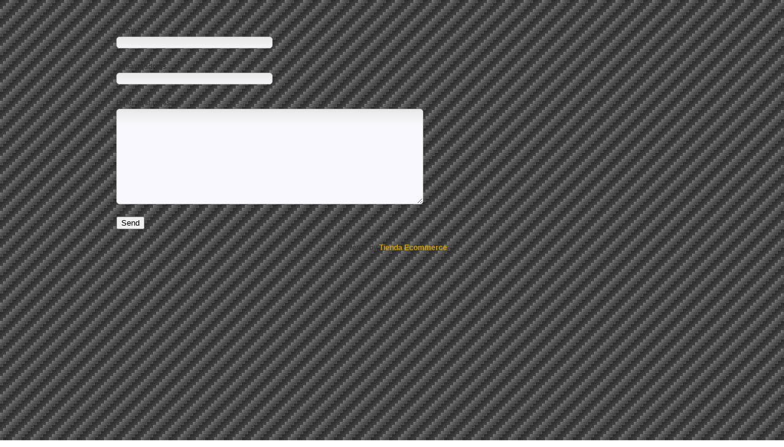

--- FILE ---
content_type: text/html; charset=utf-8
request_url: https://www.mediatechsolutions.uk/mt/component/tienda/products/view/4/index.php?option=com_tienda&view=products&task=askquestion&id=4&return=aHR0cHM6Ly93d3cubWVkaWF0ZWNoc29sdXRpb25zLnVrL210L2NvbXBvbmVudC90aWVuZGEvcHJvZHVjdHMvdmlldy80LzQuaHRtbA==.&tmpl=component
body_size: 1285
content:
	<!DOCTYPE html PUBLIC "-//W3C//DTD XHTML 1.0 Transitional//EN" "http://www.w3.org/TR/xhtml1/DTD/xhtml1-transitional.dtd">
	<html xmlns="http://www.w3.org/1999/xhtml" xml:lang="en-gb" lang="en-gb" >
		<head>
			  <base href="https://www.mediatechsolutions.uk/mt/component/tienda/products/view/4/index.php" />
  <meta http-equiv="content-type" content="text/html; charset=utf-8" />
  <meta name="robots" content="index, follow" />
  <meta name="keywords" content="MediaTech Solutions, 24/7 Hosting, G-Host Solutions, 24/7 Photographers, Bucks Hosting, 24/7 Domains, quality web hosting, web design, website design, Wordpress, Joomla, industrial photography, Photoshop post-processing" />
  <meta name="description" content="MediaTech Solutions - Web, IT and Photographic Specialists" />
  <meta name="generator" content="Joomla! 1.5 - Open Source Content Management" />
  <title>MediaTech Solutions</title>
  <link rel="stylesheet" href="/mt/plugins/system/rokbox/themes/light/rokbox-style.css" type="text/css" />
  <link rel="stylesheet" href="/mt/components/com_gantry/css/grid-12.css" type="text/css" />
  <link rel="stylesheet" href="/mt/components/com_gantry/css/gantry.css" type="text/css" />
  <link rel="stylesheet" href="/mt/components/com_gantry/css/joomla.css" type="text/css" />
  <link rel="stylesheet" href="/mt/templates/rt_mercado_j15/css/joomla.css" type="text/css" />
  <link rel="stylesheet" href="/mt/templates/rt_mercado_j15/css/style9.css" type="text/css" />
  <link rel="stylesheet" href="/mt/templates/rt_mercado_j15/css/typography.css" type="text/css" />
  <link rel="stylesheet" href="/mt/templates/rt_mercado_j15/css/extensions.css" type="text/css" />
  <link rel="stylesheet" href="/mt/templates/rt_mercado_j15/css/tienda.css" type="text/css" />
  <link rel="stylesheet" href="/mt/templates/rt_mercado_j15/css/tienda-style9.css" type="text/css" />
  <link rel="stylesheet" href="/mt/templates/rt_mercado_j15/css/demo-styles.css" type="text/css" />
  <link rel="stylesheet" href="/mt/templates/rt_mercado_j15/css/template.css" type="text/css" />
  <link rel="stylesheet" href="/mt/templates/rt_mercado_j15/css/template-chrome.css" type="text/css" />
  <link rel="stylesheet" href="/mt/templates/rt_mercado_j15/css/template-webkit.css" type="text/css" />
  <script type="text/javascript" src="/mt/media/system/js/mootools.js"></script>
  <script type="text/javascript" src="/mt/media/com_tienda/js/tienda.js"></script>
  <script type="text/javascript" src="/mt/plugins/system/rokbox/rokbox.js"></script>
  <script type="text/javascript" src="/mt/plugins/system/rokbox/themes/light/rokbox-config.js"></script>
  <script type="text/javascript" src="/mt/components/com_gantry/js/gantry-inputs.js"></script>
  <script type="text/javascript" src="/mt/templates/rt_mercado_j15/js/gantry-module-scroller.js"></script>
  <script type="text/javascript">
var com_tienda = {};
com_tienda.jbase = 'https://www.mediatechsolutions.uk/mt/';
var rokboxPath = '/mt/plugins/system/rokbox/';InputsExclusion.push('.content_vote','#rt-popup','#rt-popuplogin','#vmMainPage','#community-wrap')window.addEvent("domready", function() {
				new ScrollModules('rt-maintop', {duration: 600, transition: Fx.Transitions.Expo.easeInOut, autoplay: 0, delay: 5000});
new ScrollModules('rt-mainbottom', {duration: 600, transition: Fx.Transitions.Expo.easeInOut, autoplay: 0, delay: 5000});
new ScrollModules('rt-bottom', {duration: 600, transition: Fx.Transitions.Expo.easeInOut, autoplay: 0, delay: 5000});

			});
  </script>
		</head>
		<body>
			<div id="rt-main-surround">
				<div class="rt-container">
					<div class="rt-block">
						<div id="rt-mainbody">
					    	<div class="tienda_askquestion" style="padding: 20px;">
<form id="adminForm" action="/mt/component/tienda/products.html?controller=products" method="post" class="adminform" name="adminForm" enctype="multipart/form-data" >
	<label for="sender_name">Name</label>
	<br><input type="text" value="" class="inputbox" size="30" id="sender_name" name="sender_name"><br><br>
	<label for="sender_mail">E-mail address</label>
	<br><input type="text" value="" class="inputbox" label="Your email" size="30" name="sender_mail" id="sender_mail"><br><br>
	<label for="sender_message">Enter your message</label><br>
	<textarea class="inputbox" id="sender_message" name="sender_message" cols="60" rows="10"></textarea><br>
	<!-- CAPTCHA HERE -->	
	          
                <div><script type="text/javascript" src="http://www.google.com/recaptcha/api/challenge?k=6LcAcbwSAAAAAIEtIoDhP0cj7AAQMK9hqzJyAbeD"></script>
    
    	<noscript>
      		<iframe src="http://www.google.com/recaptcha/api/noscript?k=6LcAcbwSAAAAAIEtIoDhP0cj7AAQMK9hqzJyAbeD" height="300" width="500" frameborder="0"></iframe><br/>
      		<textarea name="recaptcha_challenge_field" rows="3" cols="40"></textarea>
      		<input type="hidden" name="recaptcha_response_field" value="manual_challenge"/>
    	</noscript></div>
     
    <br>
    <input type="button" onclick="tiendaSubmitForm('sendAskedQuestion');" value="Send" />
    <input type="hidden" name="product_id" value="4" />
    <input type="hidden" name="task" id="task" value="" />
    <input type="hidden" name="return" id="return" value="aHR0cHM6Ly93d3cubWVkaWF0ZWNoc29sdXRpb25zLnVrL210L2NvbXBvbmVudC90aWVuZGEvcHJvZHVjdHMvdmlldy80LzQuaHRtbA==." />	
</form>
</div>
<p align="center">
	Powered by <a href='http://www.dioscouri.com/' target='_blank'>Tienda Ecommerce</a></p>


						</div>
					</div>
				</div>
			</div>
		</body>
	</html>


--- FILE ---
content_type: text/css
request_url: https://www.mediatechsolutions.uk/mt/components/com_gantry/css/joomla.css
body_size: 2484
content:
/**
 * @version   3.1.20 April 1, 2012
 * @author    RocketTheme http://www.rockettheme.com
 * @copyright Copyright (C) 2007 - 2012 RocketTheme, LLC
 * @license   http://www.gnu.org/licenses/gpl-2.0.html GNU/GPLv2 only
 */

/* Headings */
.rt-joomla h1 {letter-spacing: -2px;}
.rt-joomla h2, .rt-joomla h3, .rt-joomla h4, .rt-joomla h5 {letter-spacing: -1px;}
.componentheading {font-weight: bold;display: block;margin-bottom: 15px;}
.contentheading {font-size: 140%;font-weight: bold;margin-bottom: 15px;display: block;}

/* Section Tables */
.sectiontableheader {font-weight: bold;padding: 3px;line-height: 25px;text-align: left;}
.sectiontablefooter {padding-bottom: 8px;}
tr.sectiontableentry0 td, tr.sectiontableentry1 td, tr.sectiontableentry2 td, td.sectiontableentry0, td.sectiontableentry1, td.sectiontableentry2 {text-align: left;padding: 6px 5px;vertical-align: middle;}
tr.sectiontableentry0 td, td.sectiontableentry0, tr.sectiontableentry1 td, td.sectiontableentry1, tr.sectiontableentry2 td, td.sectiontableentry2 {height: 30px;}
.contentpane, .contentpaneopen {width: 100%;}

/* Column Layout */
.rt-joomla .float-left {float: left;}
.rt-joomla .float-right {float: right;}
.rt-joomla .width25 {width: 24.999%;}
.rt-joomla .width33 {width: 33.333%;}
.rt-joomla .width50 {width: 49.999%;}
.rt-joomla .width100 {width: 100%;}

/* Blog Layout */
.rt-joomla .rt-blog .rt-description {  margin: 10px 0px 15px 0px;padding-bottom: 20px;border-bottom: 1px #c8c8c8 dotted;}
.rt-joomla .rt-article {margin-bottom: 35px;}
.rt-joomla .rt-article-bg {padding-bottom: 5px;border-bottom: 1px #c8c8c8 dotted;}
.rt-joomla .multicolumns .rt-article {margin: 0px 15px 15px 15px;}
.rt-joomla .multicolumns .first .rt-article {margin-left: 0px;}
.rt-joomla .multicolumns .last .rt-article {margin-right: 0px;}
.rt-joomla .rt-article-links {margin: 10px 0px 10px 0px;}

/* Article Layout */
.rt-joomla h1.rt-article-title {width: auto;}
.rt-joomla span.edit {margin-left: 10px;float: left;}
.rt-joomla .rt-articleinfo {margin-bottom: 15px;}
.rt-joomla .rt-articleinfo span.modified, .rt-joomla .rt-articleinfo span.author, .rt-joomla .rt-articleinfo span.created, .rt-joomla .rt-articleinfo span.url {display: block;font-size: 95%;}
.rt-joomla .rt-articleinfo span.author {color: #969696;font-style: italic;}
.rt-joomla .rt-articleinfo span.created {font-weight: bold;}
.rt-joomla .rt-description {margin: 10px 0px 10px 0px;overflow: hidden;}
.rt-description img.left {margin-right: 15px;float: left;}
.rt-description img.right {margin-left: 15px;float: right;}
.rt-joomla .filter {margin: 10px 0px;}
.rt-joomla span.number {color: #969696;font-style: italic;}
.rt-joomla .rt-article-icons {width: 65px;overflow: hidden;float: right;}
.rt-joomla .icon {display:block;width:16px;height:16px;float: right;margin-left:3px;background-image: url(../images/typography.png);background-repeat: no-repeat;}
.rt-joomla .printscreen {display: none;}
.rt-joomla .print {background-position: 0 0;}
.rt-joomla .email {background-position: -16px 0;}
.rt-joomla .pdf {background-position: -32px 0;}
.rt-joomla .edit {background-position: -48px 0;margin-left: 0 !important;margin-right:5px;}
.rt-joomla .edit img {opacity: 0 !important;}
.rt-joomla .rt-article-cat {font-weight: bold;margin-top: 15px;margin-bottom: 0;}
.rt-pagination {text-align: center;}
.rt-pagination .tab {display: inline-block;margin-right: 8px;}
.rt-pagination .tab .page-active {background: none;}
.rt-pagination .page-block {display: inline-block;margin-right: 4px;font-weight: bold;}
.rt-pagination .page-active, .rt-pagination .page-inactive {padding: 0 4px;}
.rt-pagination .page-inactive:hover {cursor: pointer;}
.rt-pagination .rt-results {margin-bottom: 5px;}

/* Editing */
.rt-joomla .edit-article fieldset {margin-bottom: 30px;}
.rt-joomla .edit-article fieldset div {overflow: hidden;margin-bottom: 5px;}
.rt-joomla .edit-article label.label-left {display: block;width: 150px;float: left;}
.rt-joomla .edit-article .save {margin: 0px;float: right;}
.rt-joomla .edit-article #editor-xtd-buttons {margin-bottom: 0px;overflow: hidden;}
.rt-joomla .edit-article #editor-xtd-buttons div {margin: 0px;}
.rt-joomla .edit-article #editor-xtd-buttons .button2-left {margin-right: 5px;}
.rt-joomla .edit-article #editor-xtd-buttons a:link, .rt-joomla .edit-article #editor-xtd-buttons a:visited, .rt-joomla .edit-article #editor-xtd-buttons a:hover {color: #323232;}
.rt-joomla .edit-article .inputbox, .rt-joomla .edit-article textarea {border: 1px solid #ddd;}

/* User */
#form-login .inputbox, #com-form-login .inputbox, #josForm .inputbox {border: 1px solid #ddd;font-size: 1.2em;padding: 2px;margin: 0;}
#com-form-login fieldset div, #josForm fieldset div {margin-bottom: 10px;}
#form-login ul {margin-top: 10px;}
#form-login p {margin-bottom: 10px;}
#form-login .user-greeting {font-weight: bold;font-size: 120%;margin-bottom: 15px;}
.rt-joomla .user label.label-left, .rt-joomla .user span.label-left {display: block;width: 130px;float: left;font-weight: bold;font-size: 120%;}
.col12 .rt-grid-2 #form-login .inputbox {width: 104px;}
.col12 .rt-grid-3 #form-login .inputbox {width: 184px;}
.col12 .rt-grid-4 #form-login .inputbox {width: 264px;}
.col12 .rt-grid-5 #form-login .inputbox {width: 344px;}
.col12 .rt-grid-6 #form-login .inputbox {width: 424px;}
.col12 .rt-grid-7 #form-login .inputbox {width: 504px;}
.col12 .rt-grid-8 #form-login .inputbox {width: 584px;}
.col12 .rt-grid-9 #form-login .inputbox {width: 664px;}
.col12 .rt-grid-10 #form-login .inputbox {width: 744px;}
.col12 .rt-grid-12 #form-login .inputbox {width: 904px;}
.col16 .rt-grid-2 #form-login .inputbox {width: 64px;}
.col16 .rt-grid-3 #form-login .inputbox {width: 124px;}
.col16 .rt-grid-4 #form-login .inputbox {width: 184px;}
.col16 .rt-grid-5 #form-login .inputbox {width: 244px;}
.col16 .rt-grid-6 #form-login .inputbox {width: 304px;}
.col16 .rt-grid-7 #form-login .inputbox {width: 364px;}
.col16 .rt-grid-8 #form-login .inputbox {width: 424px;}
.col16 .rt-grid-9 #form-login .inputbox {width: 484px;}
.col16 .rt-grid-10 #form-login .inputbox {width: 544px;}
.col16 .rt-grid-11 #form-login .inputbox {width: 604px;}
.col16 .rt-grid-12 #form-login .inputbox {width: 664px;}
.col16 .rt-grid-13 #form-login .inputbox {width: 724px;}
.col16 .rt-grid-14 #form-login .inputbox {width: 784px;}
.col16 .rt-grid-15 #form-login .inputbox {width: 844px;}

/* Contact */
.rt-joomla .contact h1 {margin-bottom: 0px;font-size: 250%;font-weight: normal;letter-spacing: -1px;}
.rt-joomla .contact h2 {margin-bottom: 10px;font-size: 120%;font-weight: normal;text-transform: uppercase;letter-spacing: 0px;}
.rt-joomla .contact .image {float: right;}
.rt-joomla .contact table {margin-bottom: 10px;}
.rt-joomla .contact label.label-top {display: block;}
.contact .icon {float: left; width: 40px;}
.contact .misc, .contact .webpage, .contact .mobile, .contact .email, .contact .telephone, .contact .fax, .contact .country, .contact .state, .contact .postcode, .contact .suburb, .contact .street-address {overflow: hidden;}
.contact .other .surround {margin-top: 5px;}
.contact .vcard {margin-top: 15px;}
.rt-joomla .contact .inputbox {border: 1px solid #ddd;font-size: 1.2em;padding: 2px;margin: 0;}
.rt-joomla .contact .label-top {display: block;font-weight: bold;font-size: 120%;}
.rt-joomla .contact fieldset div {margin-bottom: 10px;}

/* Weblinks */
.rt-joomla .weblinks fieldset div {overflow: hidden;}
.rt-joomla .weblinks label.label-left {display: block;width: 150px;float: left;}

/* Search */
.rt-joomla .search p.info {margin: 0px;color: #969696;font-style: italic;}
.rt-joomla .search span.highlight {background: #ffffaa;}
.rt-joomla .search_result {margin-top: 15px;}
.rt-joomla .search_result .inputbox {border: 1px solid #ddd;font-size: 1.2em;padding: 2px;margin: 0;}
.rt-joomla .search_result fieldset.word label {display: block;width: 130px;float: left;font-weight: bold;font-size: 120%;}
.rt-joomla .search_result fieldset {margin-bottom: 15px;}
.rt-joomla .search_result .phrase legend, .rt-joomla .search_result .only legend {line-height: 30px;font-weight: bold;}

/* Polls */
dl.poll dt {padding-top: 8px;text-transform: uppercase;font-size: 90%;}
dl.poll dd {font-weight: bold;padding-bottom: 8px;border-bottom: 1px solid #eaeaea;font-size: 120%;}
poll .polls_color_1,.poll .polls_color_2,.poll .polls_color_3,.poll .polls_color_4,.poll .polls_color_5 {border: solid 1px;position: relative;}
.rt-poll h3 {border: solid 0;margin: 20px 0;}
.rt-poll .td_2 {width: 100px;}
.rt-poll .td_3 {width: 300px;}
.rt-poll form {margin: 20px 0;}
.rt-poll table {font-size: 1em;width: 100%;border: solid 0;position: relative;}
.rt-poll table .td_1 {width: 30px;}
.rt-poll table caption {color: #93246F;font-size: 1em;font-weight: bold;margin: 10px 0;text-align:left;}
.rt-poll td {border: solid 1px #eaeaea;padding: 2px 5px;}
.rt-poll td.line {width: 300px;}
.rt-poll th {background: #eee;border: solid 1px #ddd;text-transform: uppercase;}
.rt-poll .question {font-weight: bold;font-size: 110%;}
.rt-poll .rt-pollrow {padding: 6px 0 8px 0;font-size: 110%;}
.rt-poll .rt-pollbuttons {padding: 0;overflow: hidden;margin-top: 20px;}
.rt-poll .readon {float: left;margin-right: 5px;}

/* Newsflash */
.module-newsflash {overflow: hidden;}
.module-newsflash .rt-article {padding-bottom: 15px;overflow: hidden;}
.module-newsflash .last {padding-bottom: 0px;}

/* Accessibility */
#rt-accessibility .rt-desc {float: left;padding-right: 5px;}
#rt-accessibility #rt-buttons {float: left;}
#rt-accessibility .button {display: block;width:14px;height:14px;float: left;background: url(../images/typography.png);margin: 2px;}
#rt-accessibility .large .button {background-position: 0 -17px;}
#rt-accessibility .small .button {background-position: -15px -17px;}

/* Other */
.rt-joomla .categorylist input {border: 1px solid #ddd;font-size: 1.2em;padding: 2px;margin: 0;}
.rt-joomla th {padding: 5px;background: #ebebeb;border-bottom: 2px solid #ddd;font-weight : bold;}
.rt-joomla tr.even td {padding: 5px;background: #f0f0f0;border-bottom: 1px solid #ddd;}
.rt-joomla tr.odd td {padding: 5px;background: #fafafa;border-bottom: 1px solid #ddd;}
.rt-breadcrumb-surround {margin: 0;display: block;position:relative;overflow: hidden;height: 20px;padding: 15px 25px;}
#breadcrumbs-gantry {width: 11px;height: 11px;display: block;float: left;margin-top: 4px;margin-right: 8px;background: url(../images/home.png) 0 0 no-repeat;}

/* Tooltips */
.tool-tip {float: left;background: #ffc;border: 1px solid #D4D5AA;padding: 5px;max-width: 200px;color: #323232;}
.tool-title {padding: 0;margin: 0;font-size: 100%;font-weight: bold;margin-top: -15px;padding-top: 15px;padding-bottom: 5px;background: url(../../system/images/selector-arrow.png) no-repeat;}
.tool-text {font-size: 100%;margin: 0;}

/* System Messages */
/* OpenID icon style */
input.system-openid, input.com-system-openid { background: url(http://openid.net/images/login-bg.gif) no-repeat;background-color: #fff;background-position: 0 50%;color: #000;padding-left: 18px;}


/* Unpublished */
.system-unpublished {background: #e8edf1;border-top: 4px solid #c4d3df;border-bottom: 4px solid #c4d3df;
}

/* System Messages */
#system-message { margin-bottom: 10px; padding: 0;}
#system-message dt { font-weight: bold; }
#system-message dd { margin: 0; font-weight: bold; }
#system-message dd ul { background: #BFD3E6; color: #0055BB; margin: 10px 0 10px 0; list-style: none; padding: 10px; border: 2px solid #84A7DB;}

/* System Standard Messages */
#system-message dt.message { display: none; }

/* System Error Messages */
#system-message dt.error { display: none; }
#system-message dd.error ul { color: #c00; background-color: #EBC8C9; border: 2px solid #DE7A7B;}

/* System Notice Messages */
#system-message dt.notice { display: none; }
#system-message dd.notice ul { color: #A08B4C; background: #F5ECC1; border: 2px solid #F0DC7E;}

/* Debug */
#system-debug { color: #ccc; background-color: #fff; padding: 10px; margin: 10px; }
#system-debug div { font-size: 11px;}

--- FILE ---
content_type: text/css
request_url: https://www.mediatechsolutions.uk/mt/templates/rt_mercado_j15/css/joomla.css
body_size: 2460
content:
/**
 * @package   Mercado Template - RocketTheme
 * @version   1.5.0 March 3, 2011
 * @author    RocketTheme http://www.rockettheme.com
 * @copyright Copyright (C) 2007 - 2011 RocketTheme, LLC
 * @license   http://www.rockettheme.com/legal/license.php RocketTheme Proprietary Use License
 */

/* Article */
.component-content .rt-article {margin-bottom: 15px;}
.component-content .rt-article-cat {margin-top: 10px;margin-bottom: 15px;}
.component-content .rt-article-bg {border-bottom: none;margin: 0;padding: 0;}
.component-content .rt-pagetitle {margin-top: 0;margin-bottom: 30px;font-weight: normal;letter-spacing: normal;font-size: 170%;}
.component-content .article-header {margin-bottom: 15px;}
.component-content .article-header .module-title {margin: 0;}
.component-content .rt-blog .rt-description {border-bottom: none;}
.component-content  ol {margin-left: 5px;}
.component-content .rt-teaser-articles {display: inline-block;margin-top: 20px;}
.component-content .rt-more-articles {padding-top: 15px;}
.component-content #more-articles {display: block;margin: 0;padding: 0;position: relative;height: 24px;}
.component-content #more-articles span {display: inline-block;margin: 0;padding: 0 20px 0 0;line-height: 24px;font-size: 15px;float: right;background-position: 100% 6px;background-repeat: no-repeat}
.component-content #more-articles.spinner {background-image:url(../images/spinner.gif);background-position: 0 50%;background-repeat: no-repeat;}
.component-content #more-articles.disabled {cursor: default;}
.component-content .multicolumns .rt-article {clear: both;margin-bottom: 25px;}
.component-content .rt-author, .component-content .rt-date-posted, .component-content .rt-date-modified {display: inline-block;font-size: 90%;line-height: 120%;margin-right: 15px;font-weight: bold;}
.component-content .rt-articleinfo {margin-top: 5px;}
.component-content .rt-articleinfo-text {float: left;}

/* Column Layout */
.component-content .float-left {float: left;}
.component-content .float-right {float: right;}
.component-content .multicolumns {width: 100%;}
.component-content .width25 {width: 25%;}
.component-content .width33 {width: 33.33%;}
.component-content .width50 {width: 50%;}
.component-content .width100 {width: 100%;}

/* Typography */
.component-content .rt-article-icons {display: inline-block;width: auto;white-space: nowrap;float: none;}
.component-content .rt-article-icons .icon {display: block;width: 17px;height: 20px;float: left;}
.component-content .rt-article-icons .print {background-position: 0 0;background-repeat: no-repeat;}
.component-content .rt-article-icons .email {background-position: -40px 1px;background-repeat: no-repeat;}
.component-content .rt-article-icons .pdf {background-position: -18px 0;background-repeat: no-repeat;}
.component-content .rt-article-icons .edit {background-position: -61px 0;}
.component-content .rt-article-icons a:hover .print {background-position: 0 -22px;}
.component-content .rt-article-icons a:hover .email {background-position: -40px -22px;}
.component-content .rt-article-icons a:hover .pdf {background-position: -18px -22px;}
.component-content .rt-article-icons .edit:hover {background-position: -61px -22px;}
.component-content .rt-article-icons .edit {margin-left: 4px;}
.component-content .rt-article-icons .edit img {opacity: 0 !important;}
.component-content .results ol.list {margin-top: 0;}
.component-content .results ol.list h4 {border: 0;margin-top: 0;margin-bottom: 0;display: inline;}
.component-content .results ol.list li {padding: 10px 5px;margin-bottom: 5px;}
.component-content .results ol.list li p {margin-top: 0;font-size: 90%;}
.component-content .results ol.list .description {margin-bottom: 15px;}
.component-content .results ol.list li span.small {font-size: 90%;}
.component-content .rt-article-links h3, .component-content .user legend, .component-content .contact legend {font-weight: normal;font-size: 170%;line-height: 120%;letter-spacing: normal;}
.component-content .user {margin-top: 15px;}
.component-content .user legend {margin-top: 15px;}
.component-content .user .label-left {padding: 4px 0;}
.component-content .user fieldset div {overflow: visible;clear: both;margin-bottom: 8px;}
.component-content .user td.paramlist_key {width: 180px;}
.component-content .search_result select#ordering.inputbox {margin-right: 10px;}
.component-content .inputbox.invalid {color: #c00;}
.component-content .rt-joomla-table {padding-bottom: 20px;}
.component-content .rt-joomla-table td {border: 0;padding: 8px;}
.component-content .rt-joomla-table th {border: 0;}
.component-content tr.odd td, .component-content tr.even td {border: 0;}
.contact .rt-joomla-table, .contact .rt-joomla-table th, .contact .rt-joomla-table tbody, .contact .rt-joomla-table td, .rt-joomla-table .odd, .rt-joomla-table .even {background: none;border: 0;}
.component-content .rt-description img {margin-right: 15px;}
.component-content .my-pagenav {float: left;margin-left: 10px;}
.component-content .tab {display: inline-block;margin-right: 10px;text-align: center;}
.component-content .page-block {display: inline-block;margin-right: 4px;font-weight: bold;text-align: center;}
.component-content .page-active, .component-content .page-inactive {padding: 0 4px;}
.component-content .page-inactive:hover {cursor: pointer;}
.component-content .search_result label {margin-right: 10px;}
.component-content .search_result legend {font-size: 14px;padding-bottom: 5px;}
.tool-tip {z-index: 1000 !important;}
#form-login ul, #com-form-login ul, ul.rt-more-articles, .rt-section-list ul, ul.mostread, ul.latestnews, .weblinks ul, #rt-popuplogin ul {padding: 0;}
#rt-popuplogin ul {margin-top: 10px;}
#form-login ul li, #com-form-login ul li, ul.rt-more-articles li, .rt-section-list ul li, ul.mostread li, ul.latestnews li, .weblinks ul li, #rt-popuplogin ul li {list-style: none;}
#form-login ul li a, #com-form-login ul li a, ul.rt-more-articles li a, .rt-section-list ul li a, ul.mostread li a, ul.latestnews li a, .weblinks ul li a, #rt-popuplogin ul li a {padding: 0 0 0 15px;background-position: 0 -519px;background-repeat: no-repeat;display: block;line-height: 160%;font-size: 120%;font-weight: normal;}
#form-login ul li a:hover, #com-form-login ul li a:hover, ul.rt-more-articles li a:hover, .rt-section-list ul li a:hover, ul.mostread li a:hover, ul.latestnews li a:hover, .weblinks ul li a:hover, #rt-popuplogin ul li a:hover {background-position: 0 5px;}
#form-login .inputbox, .component-content .user input#email, .component-content .user input#name, .component-content .user input#username, .component-content .user input#password, .component-content .user input#passwd, .component-content .user input#password2 {width: 178px !important;padding: 6px 4px;outline: none;}
#rt-popuplogin .inputbox {width: 164px;padding: 6px 4px;outline: none;font-size: 14px;}
#com-form-login .inputbox, .component-content .user input#email, .component-content .user input#name, .component-content .user input#username, .component-content .user input#password, .component-content .user input#password2 {width: 260px;}
#com-form-login #remember.inputbox {width: auto;}
#com-form-login .inputbox {padding: 5px 10px;outline: none;}
.rt-pagination {margin-top: 15px;}
.rt-pagination .pagenav {padding: 0 4px;}
ul.pagination {list-style-type: none;margin: 0;padding: 0;text-align: left;}
ul.pagination li {display: inline;padding: 2px 5px 0;text-align: left;}
ul.pagination li a {padding: 2px;}
#com-form-login ul {margin-top: 15px;}
#form-login ul {padding-left: 0;}

/* Search Module */
.search .inputbox {height: 26px;padding: 4px 5px;font-size: 12px;line-height: 26px;}
.rt-grid-3 .search .inputbox {width: 73px;}
.rt-grid-4 .search .inputbox {width: 153px;}
.rt-grid-5 .search .inputbox {width: 233px;}
.rt-grid-6 .search .inputbox {width: 313px;}
.rt-grid-7 .search .inputbox {width: 393px;}
.rt-grid-8 .search .inputbox, .rt-grid-9 .search .inputbox, .rt-grid-10 .search .inputbox, .rt-grid-11 .search .inputbox, .rt-grid-12 .search .inputbox {width: 473px;}
.search .button {width: 102px;height: 37px;border: 0;margin-left: 10px;font-size: 12px;text-transform: uppercase;font-weight: bold;padding-left: 30px;cursor: pointer;vertical-align: top;}
.search .button:hover {background-position: 0 -40px;}
.module-content .search {margin: -5px;}

/* Polls */
.fusion-submenu-wrapper .rt-pollrow {font-size: 100%;}
.rt-poll .readon {float: none;margin-right: 5px;}
.rt-poll .rt-pollbuttons {margin: 10px 0 0 0;}
.rt-polltitle {margin: 0 0 15px 0;padding: 0;font-size: 100%;letter-spacing: normal;}
.readonstyle-link .rt-poll .readon {float: left;margin-right: 20px;}
.pollstableborder td div {border: 0;height: 10px !important;min-width: 2px;}
.rt-poll .pollstableborder th, .rt-poll .pollstableborder td, .rt-poll .poll dd {border: 0;}

/* SmartLoad */
img.spinner {background: url(../images/spinner.gif) center center no-repeat;}
.weblinks td img {width: 16px;height: 16px;}

/* Editing */
.component-content .edit-article fieldset legend {font-size: 230%;}
.component-content .edit-article fieldset div {overflow: visible;margin-bottom: 8px;}
.component-content .edit-article fieldset #editor-xtd-buttons div {clear: none;}
#system-message dd.notice {border: 0;background: none;}
.component-content .save .readon {margin-left: 10px;}
div.calendar {z-index: 9999;}
.button2-left {background: url(../images/system/j_button2_left.png) no-repeat !important;color: #666;}
.button2-left .image {background: url(../images/system/j_button2_image.png) 100% 0 no-repeat !important;}
.button2-left .readmore {background: url(../images/system/j_button2_readmore.png) 100% 0 no-repeat !important;}
.button2-left .pagebreak {background: url(../images/system/j_button2_pagebreak.png) 100% 0 no-repeat !important;}
.button2-left .blank {background: url(../images/system/j_button2_blank.png) 100% 0 no-repeat !important;}
.button2-left .linkmacro {background: url(../images/system/j_button2_rokcandy.png) 100% 0 no-repeat !important;}

/* Buttons */
#editor-xtd-buttons {padding: 5px 0;}
.button2-left {margin-top: 5px;margin-right: 5px;}
.button2-left, .button2-right, .button2-left div, .button2-right div {float: left;}
.component-content  .button2-left .linkmacro, .component-content  .button2-left .image {background: none;}
.button2-left a, .button2-right a, .button2-left span, .button2-right span {display: block;height: 22px;float: left;line-height: 22px;font-size: 11px;cursor: pointer;margin-bottom: 5px;}
.button2-left span, .button2-right span {cursor: default;}
.button2-left .page a, .button2-right .page a, .button2-left .page span, .button2-right .page span {padding: 0 6px;}
.button2-left a:hover, .button2-right a:hover {text-decoration: none;}
.button2-left a, .button2-left span {padding: 0 24px 0 6px;}
.button2-right a, .button2-right span {padding: 0 6px 0 24px;}
.button2-left .blank a {padding-right: 6px;}
.img_caption.left {float: left;margin-right: 1em;}
.img_caption.right {float: right;margin-left: 1em;}
.img_caption.left p {clear: left;text-align: center;}
.img_caption.right p {clear: right;text-align: center;}
.img_caption {text-align: center !important;}
.edit-article fieldset div input, .edit-article fieldset textarea {padding: 4px;}
.edit-article fieldset div .label-left {padding: 0;}
.edit-article fieldset div img.calendar {vertical-align: middle;margin-left: 5px;}

/* System Messages */
#system-message dd ul, #system-message dd.error ul, #system-message dd.notice ul {border-radius: 5px;font-size: 1.2em;text-align: center;padding: 10px;margin-bottom: 15px;}
#system-message dd ul li, #system-message dd.error ul li, #system-message dd.notice ul li {padding: 5px 0 5px 40px;}
#system-message dd.notice ul {background: #D69839 url(../images/style1/notice-bg2.png) 50% 0 repeat-x;border: 1px solid #9D712C;color: #5A3800;text-shadow: 1px 1px 1px rgba(255,255,255,0.3);}
#system-message dd.notice ul li {background: url(../images/style1/notice-icon2.png) 0 50% no-repeat;}
#system-message dd.error ul {background: #BD5151 url(../images/style1/notice-bg3.png) 50% 0 repeat-x;border: 1px solid #A44747;color: #4C1818;text-shadow: 1px 1px 1px rgba(255,255,255,0.3);}
#system-message dd.error ul li {background: url(../images/style1/notice-icon3.png) 3px 50% no-repeat;}
#system-message dd ul {background: #488AAD url(../images/style1/notice-bg4.png) 50% 0 repeat-x;border: 1px solid #3C7391;color: #133548;text-shadow: 1px 1px 1px rgba(255,255,255,0.3);}
#system-message dd ul li {background: url(../images/style1/notice-icon4.png) 0 50% no-repeat;}

/* Compatibility */
#recaptcha_widget_div {position: absolute;top: -140px;}
#emailForm fieldset div.readon {position: relative;margin-top: 140px;}
#emailForm fieldset div.readon br {display: none;}

--- FILE ---
content_type: text/css
request_url: https://www.mediatechsolutions.uk/mt/templates/rt_mercado_j15/css/style9.css
body_size: 3050
content:
/**
 * @package   Mercado Template - RocketTheme
 * @version   1.5.0 March 3, 2011
 * @author    RocketTheme http://www.rockettheme.com
 * @copyright Copyright (C) 2007 - 2011 RocketTheme, LLC
 * @license   http://www.rockettheme.com/legal/license.php RocketTheme Proprietary Use License
*/

/******* BACKGROUND/HEADER/FOOTER COLOR ZONE *******/

/* Text Colors */
.rt-background-colors, #rt-footer, #rt-copyright, .rt-background-colors .roknewspager-h3 a {color: #666;}
.rt-background-colors .title, .title5 .title, .rt-body-colors .title5 .title {color: #444;text-shadow: 1px 1px 1px rgba(255,255,255,0.6);}
.rt-background-colors a, .rt-background-colors .active .roknewspager-h3 a {color: #D7A200;}
.rt-background-colors a:hover {color: #000;}
.rt-background-colors .box1, .rt-background-colors .box3 {color: #777;}
.rt-background-colors .box1 .title, .rt-background-colors .box3 .title {color: #666;text-shadow: 1px 1px 1px rgba(255,255,255,0.9);}
.rt-background-colors .box2 {color: #666;}
.rt-background-colors .box2 .title {color: #444;text-shadow: 1px 1px 1px rgba(255,255,255,0.9);}
.rt-background-colors .box1 a:hover, .rt-background-colors .box3 a:hover {color: #333;}
.rt-background-colors .readon span, .rt-background-colors .readon .button, .rt-background-colors .inputbox, .rt-background-colors #form-login .inputbox, .box5 .rt-background-colors .title {color: #444;text-shadow: 1px 1px 1px rgba(255,255,255,0.9);}
.rt-background-colors .readon:hover span, .rt-background-colors .readon:hover .button {color: #D7A200;}
.rt-background-colors .horizmenu ul.menu li.active a, .rt-background-colors .horizmenu ul.menu li.active .item, .rt-background-colors .horizmenu ul.menu li.active .separator {color: #444;}

/* Structure */
body {background: url(../images/style9/mt_bg.jpg) 100% 100% repeat;}
/* .backgroundlevel-high #rt-page-background {background-image: url(../images/style9/bg-high.jpg);} */
/* .backgroundlevel-med #rt-page-background {background-image: url(../images/style9/bg-med.png);} */
#rt-logo {background: url(../images/logo/style9/logo.png);}
#rt-footer-surround, .box5 .rt-block, .title5 .module-title-surround {background: #D1D2D1;border-top: 1px solid #C1C2C1;border-left: 1px solid #C1C2C1;border-bottom: 1px solid #E7E7E7;border-right: 1px solid #E7E7E7;}
#rt-footer .rt-grid-1, #rt-footer .rt-grid-2, #rt-footer .rt-grid-3, #rt-footer .rt-grid-4, #rt-footer .rt-grid-5, #rt-footer .rt-grid-6, #rt-footer .rt-grid-7, #rt-footer .rt-grid-8, #rt-footer .rt-grid-9, #rt-footer .rt-grid-10, #rt-footer .rt-grid-11 {border-right: 1px solid #C1C2C1;border-left: 1px solid #ddd;}
#rt-footer .rt-grid-1:nth-child(even), #rt-footer .rt-grid-2:nth-child(even), #rt-footer .rt-grid-3:nth-child(even), #rt-footer .rt-grid-4:nth-child(even), #rt-footer .rt-grid-5:nth-child(even), #rt-footer .rt-grid-6:nth-child(even), #rt-footer .rt-grid-7:nth-child(even), #rt-footer .rt-grid-8:nth-child(even), #rt-footer .rt-grid-9:nth-child(even), #rt-footer .rt-grid-10:nth-child(even), #rt-footer .rt-grid-11:nth-child(even) {background: #cacaca;}
#rt-copyright {border-top: 1px solid #C1C2C1;}
#rt-copyright-inner {border-top: 1px solid #ddd;}
#rocket {background: url(../images/style9/branding.png);}

/* Module Variations */
.rt-background-colors .box1 .rt-block {background: #FAFAFA;}
.rt-background-colors .box2 .rt-block {background: #eee url(../images/style9/corner-gradient.png) 0 0 no-repeat;}
.rt-background-colors .box3 .rt-block {background: #ccc url(../images/style9/corner-gradient.png) 0 0 no-repeat;}
.rt-background-colors .horizmenu ul.menu li a, .rt-background-colors .horizmenu ul.menu li .item, .rt-background-colors .horizmenu ul.menu li .separator {background-image: url(../images/style9/bg-arrows2.png);}

/* Typography */
.rt-background-colors .inputbox, .rt-background-colors #form-login .inputbox {background: #F9F8FE url(../images/style9/background-gradient2.png) 50% -10px repeat-x;border: 1px solid #bbb;}
.rt-background-colors .rokradios, .rt-background-colors .rokchecks, .rt-background-colors .rokradios-active, .rt-background-colors .rokchecks-active {background-image: url(../images/style9/bg-rokinputs.png);}
.rt-background-colors .readon {background: #E8E8E8 url(../images/style9/background-gradient.png) 50% 0 repeat-x;border: 1px solid #bbb;}
.rt-background-colors .readon:hover {background: #E8E8E8;}
.rt-background-colors #form-login ul li a, .rt-background-colors ul.mostread li a, .rt-background-colors ul.latestnews li a {background-image: url(../images/style9/bg-arrows2.png);}
.controls {background: #D8AC00 url(../images/style9/horizontal-bar-active.png) 50% 0 repeat-x;}
.controls .up, .controls .down {background-image: url(../images/style9/sidepanel-arrows.png);}
.cart-badge {background: #D8AC00 url(../images/style9/horizontal-bar-active.png) 50% 0 repeat-x;border: 1px solid #FFE372;}
.cart-left {background: url(../images/style9/cart-div.png) 100% 50% no-repeat;}
.cart-icon {background: url(../images/style9/cart-icon.png);}

/* RokNewsPager */
.rt-background-colors .roknewspager-h3, .rt-background-colors .roknewspager-wrapper ul li {background: #E8E8E8 url(../images/style9/background-gradient.png) 50% 0 repeat-x;border: 1px solid #bbb;border-top: 1px solid #fff;border-left: 1px solid #fff;}
.rt-background-colors .roknewspager-toggle, .rt-background-colors .roknewspager-toggle-active, .rt-background-colors .roknewspager-prev, .rt-background-colors .roknewspager-next, .rt-background-colors .roknewspager-prev-disabled, .rt-background-colors .roknewspager-next-disabled {background-image: url(../images/style9/bg-arrows.png);}
.rt-background-colors .roknewspager-overlay {background: #DDDDDD;}
.rt-background-colors .roknewspager-toggle {border: 1px solid #fff;}


/******* BODY COLOR ZONE *******/

/* Text Colors */
.rt-body-colors, #rt-bottom {color: #555;}
.rt-body-colors .title, .component-content .rt-author, .component-content .rt-date-posted, .component-content .rt-date-modified, .component-content .rt-date-published, .component-content .rt-hits {color: #666;text-shadow: 1px 1px 1px rgba(255,255,255,0.9);}
a, .rt-body-colors a, .rt-body-colors .active .roknewspager-h3 a, .rt-body-colors .roknewspager-numbers li {color: #D7A200;}
a:hover, .rt-body-colors a:hover, .rt-body-colors ul.menu li a:hover, .rt-body-colors ul.menu li .separator:hover, .rt-body-colors ul.menu li .item:hover, .rt-body-colors ul.menu li.active > a, .rt-body-colors ul.menu li.active > .separator, .rt-body-colors ul.menu li.active > .item {color: #333;}
.rt-body-colors .roknewspager-h3 a, .rt-body-colors .roknewspager-numbers li.active {color: #777;}
.menutop li > .item, .menutop .fusion-submenu-wrapper li > .item {color: #666;text-shadow: 1px 1px 1px rgba(255,255,255,0.9);}
.roktabs-links ul li.active span, .roktabs-links ul li.active:hover span, .menutop li > .item:hover, .menutop li.active > .item, .menutop li.f-menuparent-itemfocus > .item, body #idrops li.root-sub a, body #idrops li.root-sub span.separator, body #idrops li.root-sub.active a, body #idrops li.root-sub.active span.separator {color: #D7A200;}
.rt-body-colors .readon span, .rt-body-colors .readon .button, .rt-background-colors .box1 .readon span, .rt-background-colors .box1 .readon .button, .rt-background-colors .box3 .readon span, .rt-background-colors .box3 .readon .button {color: #555;text-shadow: 1px 1px 1px rgba(255,255,255,0.9);}
.rt-body-colors .readon:hover span, .rt-body-colors .readon:hover .button, .rt-background-colors .box1 .readon:hover span, .rt-background-colors .box1 .readon:hover .button, .rt-background-colors .box3 .readon:hover span, .rt-background-colors .box3 .readon:hover .button {color: #D7A200;}
.rt-body-colors .horizmenu ul.menu li.active a, .rt-body-colors .horizmenu ul.menu li.active .item, .rt-body-colors .horizmenu ul.menu li.active .separator {color: #333;}

/* Structure */
#rt-body-surround, #rt-bottom {background: #FAFAFA;}
#rt-maintop, #rt-content-top {background: url(../images/style9/body-div.png) 50% 100% repeat-x;}
#rt-mainbottom, #rt-content-bottom {background: url(../images/style9/body-div.png) 50% 0 repeat-x;}
#rt-main .rt-grid-1, #rt-main .rt-grid-2, #rt-main .rt-grid-3, #rt-main .rt-grid-4, #rt-main .rt-grid-5, #rt-main .rt-grid-6, #rt-main .rt-grid-7, #rt-main .rt-grid-8, #rt-main .rt-grid-9, #rt-main .rt-grid-10, #rt-main .rt-grid-11 {background-image: url(../images/style9/body-div2.png);}

/* Top Menu */
.menu-block {background: #f1f1f1;border-top: 1px solid #d0d0d0;border-left: 1px solid #d0d0d0;border-right: 1px solid #fff;border-bottom: 1px solid #fff;}
.fusion-pill-l {background: url(../images/style9/pill-l.png) 0 0 no-repeat;}
.fusion-pill-r {background: url(../images/style9/pill-r.png) 100% 0 no-repeat;}
.menutop .fusion-submenu-wrapper {background: #fff;}
.menutop li.active.root, .rt-splitmenu .menutop li.active {background: url(../images/style9/pill-l.png) 0 0 no-repeat;}
.menutop li.active.root > .item, .rt-splitmenu .menutop li.active .item {background: url(../images/style9/pill-r.png) 100% 0 no-repeat;}
.menutop li.parent.root .item span .daddyicon, .menutop li.root .daddy.item .daddyicon, .menutop ul li > .daddy span {background-image: url(../images/style9/menu-arrows.png);}

/* Module Variations */
.rt-body-colors .box1 .rt-block, .rt-body-colors .title1 .module-title-surround {background: #fff;}
.rt-body-colors .box2 .rt-block, .rt-body-colors .title2 .module-title-surround {background: #f1f1f1;}
.rt-body-colors .box3 .rt-block, .rt-body-colors .title3 .module-title-surround {background: #ccc;}
.box4 .rt-block, .title4 .module-title-surround {background: #60605E url(../images/style9/sidepanel-gradient.png) 0 0 no-repeat;}
.module-shadow {background: url(../images/style9/bottom-shadow-m.png) 50% 0 repeat-x;}
.module-shadow2 {background: url(../images/style9/bottom-shadow-l.png) 0 0 no-repeat;}
.module-shadow3 {background: url(../images/style9/bottom-shadow-r.png) 100% 0 no-repeat;}
.notice1 .rt-block, .approved-style {background: #74924A url(../images/style9/notice-bg1.png) 50% 0 repeat-x;border: 1px solid #607A3C;color: #232F12;text-shadow: 1px 1px 1px rgba(255,255,255,0.3);}
.notice1 .module-content, .approved-style .inner {background: url(../images/style9/notice-icon1.png) 0 50% no-repeat;}
.notice2 .rt-block, .attention-style {background: #D69839 url(../images/style9/notice-bg2.png) 50% 0 repeat-x;border: 1px solid #9D712C;color: #5A3800;text-shadow: 1px 1px 1px rgba(255,255,255,0.3);}
.notice2 .module-content, .attention-style .inner {background: url(../images/style9/notice-icon2.png) 0 50% no-repeat;}
.notice3 .rt-block, .alert-style {background: #BD5151 url(../images/style9/notice-bg3.png) 50% 0 repeat-x;border: 1px solid #A44747;color: #4C1818;text-shadow: 1px 1px 1px rgba(255,255,255,0.3);}
.notice3 .module-content, .alert-style .inner {background: url(../images/style9/notice-icon3.png) 3px 50% no-repeat;}
.notice4 .rt-block, .notice-style {background: #488AAD url(../images/style9/notice-bg4.png) 50% 0 repeat-x;border: 1px solid #3C7391;color: #133548;text-shadow: 1px 1px 1px rgba(255,255,255,0.3);}
.notice4 .module-content, .notice-style .inner {background: url(../images/style9/notice-icon4.png) 0 50% no-repeat;}
.rt-body-colors .horizmenu ul.menu li a, .rt-body-colors .horizmenu ul.menu li .item, .rt-body-colors .horizmenu ul.menu li .separator {background-image: url(../images/style9/body-arrows2.png);}
.notice1 .rt-block a, .notice2 .rt-block a, .notice3 .rt-block a, .notice4 .rt-block a, .notice1 .rt-block a:hover, .notice2 .rt-block a:hover, .notice3 .rt-block a:hover, .notice4 .rt-block a:hover, .alert-style a, .approved-style a, .attention-style a, .notice-style a, .alert-style a:hover, .approved-style a:hover, .attention-style a:hover, .notice-style a:hover {color: #fff;text-shadow: -1px -1px 1px rgba(0,0,0,0.4);}

/* Typography */
.rt-body-colors .rokradios, .rt-body-colors .rokchecks, .rt-body-colors .rokradios-active, .rt-body-colors .rokchecks-active {background-image: url(../images/style9/body-rokinputs.png);}
.rt-body-colors .readon, .rt-background-colors .box1 .readon, .rt-background-colors .box3 .readon {background: #e8e8e8 url(../images/style9/body-gradient1.png) 50% 0 repeat-x;border: 1px solid #bbb;}
.rt-body-colors .readon:hover, .rt-background-colors .box1 .readon:hover, .rt-background-colors .box3 .readon:hover {background: #eee;}
.component-content .rt-article-icons .icon, .component-content .rt-article-icons ul li a, #breadcrumbs-home {background-image: url(../images/style9/article-icons.png);}
.component-content .rt-joomla-table tr.even td, .component-content .rt-joomla-table th {background: #e0e0e0;}
.component-content .rt-joomla-table tr.odd td {background: #f6f6f6;}
#rt-breadcrumbs {background: #f1f1f1;border-top: 1px solid #c0c0c0;border-left: 1px solid #c0c0c0;border-right: 1px solid #fff;border-bottom: 1px solid #fff;}
span.breadcrumbs img, #rt-breadcrumbs img[src $="arrow.png"] {background: url(../images/style9/breadcrumb-div.png) 100% 0 no-repeat;}
.inputbox, #form-login .inputbox, #com-form-login .inputbox, #josForm .inputbox, .component-content .search_result .inputbox, .component-content .contact .inputbox, .component-content .user input#email, .component-content .user input#name, .component-content .user input#username, .component-content .user input#password, .component-content .user input#passwd, .component-content .user input#password2 {background: #F9F8FE url(../images/style9/body-gradient2.png) 50% 0 repeat-x;border: 1px solid #ccc;}
.rt-body-colors .inputbox:focus {background: #fff;}
.rt-body-colors #form-login ul li a, .rt-body-colors ul.mostread li a, .rt-body-colors ul.latestnews li a, .rt-body-colors #com-form-login ul li a, .rt-body-colors ul.rt-more-articles li a, .rt-body-colors .items-more ol li a, .rt-body-colors .rt-section-list ul li a, #rt-popuplogin ul li a {background-image: url(../images/style9/body-arrows2.png);}
.rt-body-colors ul.menu li {background: url(../images/style9/body-div.png) 50% 100% repeat-x;}
.rt-body-colors ul.menu li > .item, .rt-body-colors ul.menu li > a, .rt-body-colors ul.menu li > .separator {background-image: url(../images/style9/body-arrows2.png);}

/* RokNewsPager */
.rt-body-colors .roknewspager-h3, .rt-body-colors .roknewspager-wrapper ul li {background: #e8e8e8 url(../images/style9/body-gradient1.png) 50% 0 repeat-x;border: 1px solid #ccc;border-top: 1px solid #fff;border-left: 1px solid #fff;}
.rt-body-colors .roknewspager-toggle, .rt-body-colors .roknewspager-toggle-active, .rt-body-colors .roknewspager-prev, .rt-body-colors .roknewspager-next, .rt-body-colors .roknewspager-prev-disabled, .rt-body-colors .roknewspager-next-disabled {background-image: url(../images/style9/body-arrows.png);}
.rt-body-colors .roknewspager-overlay {background: #FAFAFA;}
.rt-body-colors .roknewspager-toggle {border: 1px solid #fff;}

/* RokAjaxSearch */
.roksearch-wrapper {background: #F9F8FE url(../images/style9/body-gradient2.png) 50% 0 repeat-x;border: 1px solid #ccc;}


/******* SIDE PANEL COLOR ZONE *******/

/* Text Colors */
.rt-sidepanel-colors, .rt-sidepanel-colors a:hover {color: #fff;text-shadow: -1px -1px 1px rgba(0,0,0,0.6);}
.rt-sidepanel-colors .active .roknewspager-h3 a, .rt-sidepanel-colors .title2 .title, .title6 .title, .cart-count, .cart-desc, .cart-desc a, .rt-sidepanel-colors ul.menu li.active > a, .rt-sidepanel-colors ul.menu li.active > .separator, .rt-sidepanel-colors ul.menu li.active > .item, .rt-sidepanel-colors ul.menu li.active > a:hover, .rt-sidepanel-colors ul.menu li.active > .separator:hover, .rt-sidepanel-colors ul.menu li.active > .item:hover {color: #675302;text-shadow: 1px 1px 1px rgba(255,255,255,0.7);}
.rt-sidepanel-colors a, .rt-sidepanel-colors .readon:hover span, .rt-sidepanel-colors .readon:hover .button, .box4 .rt-sidepanel-colors .readon:hover span, .box4 .rt-sidepanel-colors .readon:hover .button {color: #FECF14;}
.rt-sidepanel-colors .title, .box4 .rt-sidepanel-colors .title, .rt-sidepanel-colors .box5 .title, .rt-sidepanel-colors .roknewspager-h3 a, .rt-sidepanel-colors .title1 .title, .rt-sidepanel-colors .title3 .title {color: #000;text-shadow: 1px 1px 1px rgba(255,255,255,0.3);}
.rt-sidepanel-colors .larger .title, .title4 .title {color: #000;text-shadow: 1px 1px 1px rgba(255,255,255,0.3);}
.rt-sidepanel-colors ul.menu li a:hover, .rt-sidepanel-colors ul.menu li .separator:hover, .rt-sidepanel-colors ul.menu li .item:hover, .rt-sidepanel-colors .readon span, .rt-sidepanel-colors .readon .button, .box4 .rt-sidepanel-colors .readon span, .box4 .rt-sidepanel-colors .readon .button, .rt-sidepanel-colors .inputbox, .rt-sidepanel-colors #form-login .inputbox {color: #fff;text-shadow: -1px -1px 1px rgba(0,0,0,0.6);}

/* Structure */
#rt-sidepanel-bg {background: #60605E url(../images/style9/sidepanel-pattern.png) 50% 0;}
.sidepanelposition-left #rt-sidepanel-gradient {background: url(../images/style9/sidepanel-gradient.png) 0 0 no-repeat;}
.sidepanelposition-right #rt-sidepanel-gradient {background: url(../images/style9/sidepanel-gradient2.png) 100% 0 no-repeat;}

/* Module Variations */
#rt-sidepanel-content .title1 .module-title-surround {background: #5C5C5A url(../images/style9/horizontal-bar.png) 50% 0 repeat-x;border-top: 1px solid #8B8B89;border-bottom: 1px solid #4A4A48;}
#rt-sidepanel-content .title2 .module-title-surround, .title6 .module-title-surround {background: #D8AC00 url(../images/style9/horizontal-bar-active.png) 50% 0 repeat-x;border-top: 1px solid #FFE372;border-bottom: 1px solid #BF9A08;}
#rt-sidepanel-content .title3 .module-title-surround {background: url(../images/style9/sidepanel-gradient.png) 0 0 no-repeat;border-top: 1px solid #8B8B89;border-bottom: 1px solid #4A4A48;}
#rt-sidepanel-content .title4 .module-title-surround {background: url(../images/style9/sidepanel-div2.png) 0 100% no-repeat;}
#rt-sidepanel-content .box1 .rt-block {background: #4A4A48;}
#rt-sidepanel-content .box2 {background: url(../images/style9/sidepanel-gradient.png) 0 0 no-repeat;}
#rt-sidepanel-content .box2 .rt-block {background: url(../images/style9/sidepanel-div.png) 50% 0 repeat-x;}
#rt-sidepanel-content .box2 .rt-module-surround {background: url(../images/style9/sidepanel-div.png) 50% 100% repeat-x;}
#rt-sidepanel-content .box3 .rt-block {background: url(../images/style9/sidepanel-div.png) 50% 100% repeat-x;}
#rt-sidepanel-content .box4 .rt-block {background: #5C5C5A url(../images/style9/horizontal-bar.png) 50% 0 repeat-x;border-top: 1px solid #8B8B89;border-bottom: 1px solid #4A4A48;}
#rt-sidepanel-content .box5 .rt-block {background: url(../images/style9/sidepanel-div2.png) 0 100% no-repeat;}

/* Side Menu */
#rt-sidepanel-content ul.menu li {background: #5C5C5A url(../images/style9/horizontal-bar.png) 50% 0 repeat-x;border-top: 1px solid #8B8B89;border-bottom: 1px solid #4A4A48;}
#rt-sidepanel-content ul.menu > li.active {background: #D8AC00 url(../images/style9/horizontal-bar-active.png) 50% 0 repeat-x;border-top: 1px solid #FFE372;border-bottom: 1px solid #BF9A08;}
#rt-sidepanel-content ul.menu li > .item, #rt-sidepanel-content ul.menu li > a, #rt-sidepanel-content ul.menu li > .separator {background-image: url(../images/style9/sidepanel-arrows2.png);}
#rt-sidepanel-content ul.menu li li {border-top: 1px solid #373737;}
#rt-sidepanel-content ul.menu ul {background-color: #4A4A48;}

/* Typography */
.rt-sidepanel-colors .inputbox, .rt-sidepanel-colors #form-login .inputbox {background: #6E6E6C url(../images/style9/sidepanel-gradient4.png) 50% -10px repeat-x;border: 1px solid #4A4A48;}
.rt-sidepanel-colors .rokradios, .rt-sidepanel-colors .rokchecks, .rt-sidepanel-colors .rokradios-active, .rt-sidepanel-colors .rokchecks-active {background-image: url(../images/style9/sidepanel-rokinputs.png);}
.rt-sidepanel-colors .readon, .box4 .rt-sidepanel-colors .readon {background: #61615F url(../images/style9/sidepanel-gradient3.png) 50% 0 repeat-x;border: 1px solid #4A4A48;}
.rt-sidepanel-colors .readon:hover, .box4 .rt-sidepanel-colors .readon:hover {background: #61615F;}
.rt-sidepanel-colors #form-login ul li a, .rt-sidepanel-colors ul.mostread li a, .rt-sidepanel-colors ul.latestnews li a {background-image: url(../images/style9/sidepanel-arrows2.png);}

/* RokNewsPager */
.rt-sidepanel-colors .roknewspager-h3, .rt-sidepanel-colors .roknewspager-wrapper ul li {background: #5C5C5A url(../images/style9/horizontal-bar.png) 50% 0 repeat-x;border-top: 1px solid #8B8B89;border-bottom: 1px solid #4A4A48;}
.rt-sidepanel-colors .active .roknewspager-h3, .rt-sidepanel-colors .roknewspager-wrapper ul li:hover {background: #D8AC00 url(../images/style9/horizontal-bar-active.png) 50% 0 repeat-x;border-top: 1px solid #FFE372;border-bottom: 1px solid #BF9A08;}
.rt-sidepanel-colors .roknewspager-content {background: #4A4A48;}
.rt-sidepanel-colors .roknewspager-toggle, .rt-sidepanel-colors .roknewspager-toggle-active, .rt-sidepanel-colors .roknewspager-prev, .rt-sidepanel-colors .roknewspager-next, .rt-sidepanel-colors .roknewspager-prev-disabled, .rt-sidepanel-colors .roknewspager-next-disabled {background-image: url(../images/style9/sidepanel-arrows.png);}
.rt-sidepanel-colors .roknewspager-toggle {border: 1px solid #8B8B89;}
.rt-sidepanel-colors .roknewspager-toggle-active {border: 1px solid #FFE372;}
.rt-sidepanel-colors .roknewspager-overlay {background: #60605E;}

/* RTL */
body.rtl span.breadcrumbs img, .body.rtl #rt-breadcrumbs img[src $="arrow.png"] {background: url(../images/style9/rtl/breadcrumb-div-rtl.png) 0 0 no-repeat;}

--- FILE ---
content_type: text/css
request_url: https://www.mediatechsolutions.uk/mt/templates/rt_mercado_j15/css/extensions.css
body_size: 1210
content:
/**
 * @package   Mercado Template - RocketTheme
 * @version   1.5.0 March 3, 2011
 * @author    RocketTheme http://www.rockettheme.com
 * @copyright Copyright (C) 2007 - 2011 RocketTheme, LLC
 * @license   http://www.rockettheme.com/legal/license.php RocketTheme Proprietary Use License
 */

/* RokAjaxSearch */
#rokajaxsearch .inputbox {height: 26px;line-height: 26px;padding: 4px 5px;font-size: 12px;}
.rt-grid-3 #rokajaxsearch .inputbox {width: 185px;}
.rt-grid-4 #rokajaxsearch .inputbox {width: 265px;}
.rt-grid-5 #rokajaxsearch .inputbox {width: 345px;}
.rt-grid-6 #rokajaxsearch .inputbox {width: 425px;}
.rt-grid-7 #rokajaxsearch .inputbox {width: 505px;}
.rt-grid-8 #rokajaxsearch .inputbox, .rt-grid-9 #rokajaxsearch .inputbox, .rt-grid-10 #rokajaxsearch .inputbox, .rt-grid-11 #rokajaxsearch .inputbox, .rt-grid-12 #rokajaxsearch .inputbox {width: 585px;}
#rokajaxsearch {margin: -5px;}
#rokajaxsearch .roksearch-wrapper {border-radius: 5px;}
.rt-grid-3 #rokajaxsearch .roksearch-wrapper {width: 195px;}
.rt-grid-4 #rokajaxsearch .roksearch-wrapper {width: 275px;}
.rt-grid-5 #rokajaxsearch .roksearch-wrapper {width: 355px;}
.rt-grid-6 #rokajaxsearch .roksearch-wrapper {width: 435px;}
.rt-grid-7 #rokajaxsearch .roksearch-wrapper {width: 515px;}
.rt-grid-8 #rokajaxsearch .roksearch-wrapper, .rt-grid-9 #rokajaxsearch .roksearch-wrapper, .rt-grid-10 #rokajaxsearch .roksearch-wrapper, .rt-grid-11 #rokajaxsearch .roksearch-wrapper, .rt-grid-12 #rokajaxsearch .roksearch-wrapper {width: 595px;}
body #roksearch_results span.small {display: inline;position: relative;text-align: inherit;bottom: 0;right: 0;font-size: 11px;font-style: italic;}
body #roksearch_results a.clr {font-size: 100%;}
body .search_options {float: left;margin: 5px 10px 0 10px;}
body .search_options label {margin-right: 15px !important;padding-bottom: 2px;text-transform: lowercase;}
body #roksearch_results {z-index: 10000;position: absolute;width: 400px;float: right;text-align: left;visibility: hidden;border-radius: 5px;}
body .roksearch_wrapper1 {border-radius: 5px;}
body #roksearch_results h3 {margin-top: 0;margin-bottom: 2px;line-height: 110%;font-size: 120%;padding-bottom: 0;}
body #roksearch_results .container-wrapper {overflow: hidden;}
body #roksearch_results .page {float: left;}
body #roksearch_results .roksearch_header, body #roksearch_results .roksearch_row_btm {padding: 5px 10px;line-height: 130%;text-transform: none;font-weight: normal;font-size: 15px;border: 0;}
body #roksearch_results .roksearch_row_btm {border-bottom: none;}
body #roksearch_results .roksearch_even, body #roksearch_results .roksearch_odd {padding: 10px;border-bottom: none;}
body #roksearch_results .roksearch_even span, body #roksearch_results .roksearch_odd span {margin-top: 15px;line-height: 140%;}
body #roksearch_results .roksearch_even span.highlight, body #roksearch_results .roksearch_odd span.highlight {margin-top: 0;}
body #roksearch_results .roksearch_row_btm {overflow: hidden;}
body #roksearch_results .roksearch_row_btm span {line-height: 140%;}
body #roksearch_results .viewall span {line-height: 130%;text-transform: none;}
body #roksearch_results .viewall {float: left;margin: 0 5px;}
body #roksearch_results .estimated_res, body #roksearch_results .pagination_res {font-size: 9px;font-style: italic;text-transform: none;float:left;}
body #roksearch_results .pagination_res {font-style: normal;float: right;font-size: 11px;margin-top: -1px;}
body #roksearch_results .powered-by-google {text-transform: lowercase;font-style: italic;font-size: 9px;}
body #roksearch_results .google-search a#roksearch_link {margin-top: 5px;}
body #roksearch_results .readon {margin-top: 15px;}
body #roksearch_results .readon span, body #roksearch_results .readon .button {font-size: 13px;line-height: 22px;}
body #roksearch_results .google-thumb-image {margin: 0 auto;}
body .searchintro {overflow: hidden;}
body #roksearch_results .container-arrows {margin-top: 2px;}
body #roksearch_search_str, body #roksearch_search_str.loading {background-color: transparent;border: 0;}
body .roksearch-wrapper {border-radius: 6px;}

/* RokNewsPager */
#rt-sidepanel-content .roknewspager-wrapper {margin: -15px -20px 20px -20px;position: relative;}
.rt-body-colors .roknewspager-wrapper, .rt-background-colors .roknewspager-wrapper {margin: 0 -10px 20px -10px;position: relative;}
#rt-sidepanel-content .roknewspager-h3 {padding: 15px 30px 15px 20px;font-size: 18px;}
.rt-body-colors .roknewspager-h3, .rt-background-colors .roknewspager-h3 {border-radius: 5px;padding: 10px 30px 10px 15px;}
body .roknewspager-li-first .roknewspager-li2 {border-top-left-radius: 5px;border-top-right-radius: 5px;}
body .roknewspager-content {padding: 15px;}
body .roknewspager-toggle {background-position: 5px -35px;background-color: transparent;width: 20px;height: 20px;right: 10px;top: 50%;margin-top: -10px;background-repeat: no-repeat;border-radius: 4px;}
body .rt-background-colors .roknewspager-toggle, body .rt-body-colors .roknewspager-toggle {margin-top: -11px;}
body .roknewspager-toggle:hover {background-position: 5px -80px;}
body .roknewspager-toggle-active, body .roknewspager-toggle-active:hover {background-position: 5px -10px;background-repeat: no-repeat;}
body .roknewspager-pages {background: none;position: absolute;bottom: 0;right: 0;height: 29px;padding: 0;}
body .roknewspager-pages2 {height: 29px;margin-left: 10px;}
body .roknewspager-pages3 {height: 24px;margin-left: -10px;padding: 5px 10px 0 15px;}
body .roknewspager-pages .roknewspager-numbers {background: none;font-size: 14px;line-height: 14px;padding: 0 20px;}
body .roknewspager-prev, body .roknewspager-prev-disabled, body .roknewspager-next, body .roknewspager-next-disabled {width: 12px;height: 12px;top: 8px;}
body .roknewspager-next {background-position: 0 -84px;right: 8px;}
body .roknewspager-next-disabled {background-position: 0 -39px;right: 8px;}
body .roknewspager-prev {background-position: 0 -105px;left: 4px;}
body .roknewspager-prev-disabled {background-position: 0 -60px;left: 4px;}
body .roknewspager-wrapper ul.roknewspager {padding: 0;}
body .roknewspager-wrapper ul li {padding: 15px;margin: 0;list-style: none;}
body .roknewspager-wrapper ul li .roknewspager-div {padding: 0;}

/* RokDownloads */
#rokdownloads .rd_pagination .tab, #rokdownloads .rd_pagination .page-block {display: inline-block;margin: 0 10px;}

/* RokTabs */
.roktabs {border-radius: 5px;}
.roktabs-container-inner, .roktabs-container-tr, .roktabs-bottom {border-bottom-left-radius: 5px;border-bottom-right-radius: 5px;}
.roktabs-top {border-top-left-radius: 5px;border-top-right-radius: 5px;}
.roktabs-top .roktabs li.first, .roktabs-top .roktabs li.first.active {border-top-left-radius: 5px;}
.roktabs-top .roktabs li.first, .roktabs-top .roktabs li.first.active {border-bottom-left-radius: 5px;}

--- FILE ---
content_type: text/css
request_url: https://www.mediatechsolutions.uk/mt/templates/rt_mercado_j15/css/tienda.css
body_size: 1157
content:
/**
 * @package   Mercado Template - RocketTheme
 * @version   1.5.0-SNAPSHOT February 24, 2011
 * @author    RocketTheme http://www.rockettheme.com
 * @copyright Copyright (C) 2007 - 2011 RocketTheme, LLC
 * @license   http://www.rockettheme.com/legal/license.php RocketTheme Proprietary Use License
*/

.product_item1, .product_item2, .product_item3 {
	float: left;
}

.product_item1 {
	clear: both;
}

div#tienda_category_header {
	padding-bottom: 20px;
	font-size: 20px;
	text-shadow: 1px 1px 1px rgba(255, 255, 255, 0.9);
}

/* Image thumbs */
#tienda .product_thumb_m {
	width: 100%;
	background: url(../images/style1/bottom-shadow2-m.png) repeat-x scroll 50% 100% transparent;
	position: relative;
}

#tienda #tienda_products .product_thumb {	
	width: 205px;
	position: relative;
	text-align: center;
	margin: 0 0 10px;
}

#tienda .product_thumb_l {
	background: url(../images/style1/bottom-shadow2-l.png) no-repeat scroll 0 100% transparent;
	position: relative;
	padding: 0 0 6px;
}

#tienda .product_thumb_r {
	background: #FFFFFF;
	position: relative;
}

#tienda .product_thumb_rc {
	background: url(../images/style1/bottom-shadow2-r.png) no-repeat scroll 100% 100% transparent;
	position: absolute;
	display: block;
	bottom: 0;
	right: 0;
	z-index: 9999;
	width: 45px;
}

#tienda_products .product_item1, #tienda_products .product_item2 {
	margin: 10px 30px 20px 0;
}

#tienda_products .product_item3 {
	margin: 10px 0 20px 0;
}

#tienda_products .product_thumb img {
	padding: 20px;
}

/* Product Info */
#tienda_products .product_info .product_name, #tienda_products .product_name span {
	padding-top: 5px;
	font-size: 19px;
    text-shadow: 1px 1px 1px rgba(255, 255, 255, 0.9);
    max-width: 205px;
}

#tienda_product #tienda_product_header {
	padding: 5px 0 30px 0;
}

#tienda_product_header .tienda-product_name.title {
	font-weight: normal;
}

#tienda_products .product_numbers .sku .title, #tienda_products .product_numbers .sku  {
	font-size: 12px;
	font-weight: normal;
}

/* Product buy */
#tienda #tienda_products .product_buy {
	float: left;
	padding: 0 5px 0 0;
	text-align: left;
	max-width: 50%;
}

#tienda_products .product_buy .product_price {
	font-weight: bold;
}

/* Product gallery */
#product_gallery_header {
	border-bottom: none;
}

.product_gallery {
	float: right;
	width: 15%;
	text-align: center;
}

.product_gallery_thumb {
	float: left;
	width: 100%;
	text-align: center;
}

.product_gallery_thumb img {
	margin: 0 0 10px 0;
	float: none;
}

#tienda .product_image_m {
	width: 100%;
	background: url(../images/style1/bottom-shadow2-m.png) repeat-x scroll 50% 100% transparent;
	position: relative;
}

#tienda .product_image {	
	width: 85%;
	position: relative;
}

#tienda .product_image_l {
	background: url(../images/style1/bottom-shadow2-l.png) no-repeat scroll 0 100% transparent;
	position: relative;
	padding: 0 0 6px;
}

#tienda .product_image_r {
	background: #FFFFFF;
	position: relative;
}

#tienda .product_image_rc {
	background: url(../images/style1/bottom-shadow2-r.png) no-repeat scroll 100% 100% transparent;
	position: absolute;
	display: block;
	bottom: 0;
	right: 0;
	z-index: 9999;
	width: 45px;
}

.product_image img {
	max-width: 400px;
	padding: 20px;
}

.tienda-product_container {
	padding: 20px 0 0;
}

.tienda-product_container_l {
	width: 39%;
	float: left;
	background: #DDDDDD;
	-moz-box-shadow: 1px 1px 2px rgba(0, 0, 0, 0.1) inset;
	border-color: #C0C0C0 #FFFFFF #FFFFFF #C0C0C0;
	border-style: solid;
	border-width: 1px;
}

.tienda-product_container_l .product_numbers {
	padding: 20px 0 0 20px;
	font-size: 13px;
}

.tienda-product_container .tienda-product_container_l .product_buy {
	padding: 20px 0 20px 20px;
}

.tienda-product_container_l .product_buy .product_price {
	color: #0F829C;
	text-shadow: 1px 1px 1px rgba(255, 255, 255, 0.9);
	font-size: 24px;
	display: block;
	padding: 0 0 20px 0;
}	

.tienda-product_container_r {
	width: 60%;
	float: right;
}

.view div.product_buy {
	float: left;
	text-align: left;
	padding: 0;
}

#tienda_product .product_buy .pao {
	font-size: 14px;
	font-weight: bold;
	color: #666666;
	text-shadow: 1px 1px 1px rgba(255, 255, 255, 0.9);
}

#tienda_product .product_buy .quantity_title {
	font-size: 14px;
	font-weight: bold;
	color: #666666;
	text-shadow: 1px 1px 1px rgba(255, 255, 255, 0.9);
}

#tienda_product .product_buy .product_quantity_input {
	display: block;
	padding: 10px 0;
}

#tienda_product .product_buy .inputbox {
	max-width: 220px;
}

.tienda-product_container_r #product_description {
	padding: 0 20px 0 20px;
	margin-top: 0;
}

.tienda-product_container_r #product_description .tienda_header {
	margin-top: 0;
	padding: 0 0 5px;
}

.tienda-product_container_l .product_buy .available_stock {
	float: left;
	padding: 10px 0 0;
	font-size: 14px;
	font-weight: bold;
	color: #116220;
}

.tienda-product_container_l .product_buy .out_of_stock {
	display: none;
}

/* Add to Cart */
.add_to_cart .button {
	background: url(../images/style1/horizontal-bar-active.png) repeat-x scroll 0 0 transparent;
	-moz-border-radius: 5px;
	border-radius: 5px;
	padding: 10px;
	cursor: pointer;
	color: #FFFFFF;
	font-weight: bold;
	font-size: 14px;
}

/* Subcategory Images */
#tienda .subcategory1, #tienda .subcategory2 {
	padding: 0 30px 30px 0;
	float: left;
}

#tienda .subcategory3 {
	float: left;
}

#tienda .subcategory_thumb_m {
	width: 100%;
	background: url(../images/style1/bottom-shadow2-m.png) repeat-x scroll 50% 100% transparent;
	position: relative;
}

#tienda .subcategory_thumb {	
	width: 205px;
	position: relative;
	text-align: center;
	margin: 0 0 10px;
}

#tienda .subcategory_thumb img {
	padding: 20px 40px;
}

#tienda .subcategory_thumb_l {
	background: url(../images/style1/bottom-shadow2-l.png) no-repeat scroll 0 100% transparent;
	position: relative;
	padding: 0 0 6px;
}

#tienda .subcategory_thumb_r {
	background: #FFFFFF;
	position: relative;
}

#tienda .subcategory_thumb_rc {
	background: url(../images/style1/bottom-shadow2-r.png) no-repeat scroll 100% 100% transparent;
	position: absolute;
	display: block;
	bottom: 0;
	right: 0;
	z-index: 9999;
	width: 45px;
}

#tienda_subcategories {
	padding-top: 20px;
}

.subcategory_name {
	 text-shadow: 1px 1px 1px rgba(255, 255, 255, 0.9);
	 font-size: 19px;
	 text-align: center;
}

.tienda-product_container .product_like {
	margin-bottom: 20px;
	float: left;
}

#product_questions {
	padding: 0 0 20px 20px;
}

/* Related Products */
#product_relations_header {
	margin-bottom: 10px;
}

#tienda .productrelation_item {
	text-align: left;
}

#tienda .productrelation_image img {
	padding: 10px 30px;
}

#tienda .productrelation_image_m {
	width: 100%;
	background: url(../images/style1/bottom-shadow2-m.png) repeat-x scroll 50% 100% transparent;
	position: relative;
}

#tienda .productrelation_image {	
	width: 85%;
	position: relative;
}

#tienda .productrelation_image_l {
	background: url(../images/style1/bottom-shadow2-l.png) no-repeat scroll 0 100% transparent;
	position: relative;
	padding: 0 0 6px;
}

#tienda .productrelation_image_r {
	background: #FFFFFF;
	position: relative;
}

#tienda .productrelation_image_rc {
	background: url(../images/style1/bottom-shadow2-r.png) no-repeat scroll 100% 100% transparent;
	position: absolute;
	display: block;
	bottom: 0;
	right: 0;
	z-index: 9999;
	width: 45px;
}

--- FILE ---
content_type: text/css
request_url: https://www.mediatechsolutions.uk/mt/templates/rt_mercado_j15/css/tienda-style9.css
body_size: 54
content:
/* Add to Cart */
.add_to_cart .button {
	background: url(../images/style9/horizontal-bar-active.png) repeat-x scroll 0 0 transparent;
	-moz-border-radius: 5px;
	border-radius: 5px;
	padding: 10px;
	cursor: pointer;
	color: #FFFFFF;
	font-weight: bold;
	font-size: 14px;
}

.tienda-product_container_l .product_buy .product_price {
    color: #D7A200;
    display: block;
    font-size: 24px;
    padding: 0 0 20px;
    text-shadow: 1px 1px 1px rgba(255, 255, 255, 0.9);
}

--- FILE ---
content_type: text/css
request_url: https://www.mediatechsolutions.uk/mt/templates/rt_mercado_j15/css/demo-styles.css
body_size: 925
content:
/**
 * @package   Mercado Template - RocketTheme
 * @version   1.5.0 March 3, 2011
 * @author    RocketTheme http://www.rockettheme.com
 * @copyright Copyright (C) 2007 - 2011 RocketTheme, LLC
 * @license   http://www.rockettheme.com/legal/license.php RocketTheme Proprietary Use License
 */

/* Frontpage Content */
.compact-article .rt-joomla .rt-article {margin-bottom: 0;}
.demo-main-img {width: 190px;}
.demo-main-img img {border-radius: 5px;-moz-border-radius: 5px;}
.demo-showcase .rt-module-inner {display: none;}
.demo-showcase .rt-block, .demo-showcase .module-title {margin-bottom: 0;padding-bottom: 0;}
.demo-ft-img-1 {background: url(../images/demo/body1/ft-1.jpg) no-repeat;width: 170px;height: 138px;}
.cssstyle-style5 .demo-ft-img-1, .cssstyle-style6 .demo-ft-img-1, .cssstyle-style7 .demo-ft-img-1 {background: url(../images/demo/body2/ft-1.jpg) no-repeat;}
.cssstyle-style8 .demo-ft-img-1, .cssstyle-style9 .demo-ft-img-1, .cssstyle-style10 .demo-ft-img-1 {background: url(../images/demo/body3/ft-1.jpg) no-repeat;}
.demo-ft-img-2 {background: url(../images/demo/body1/ft-2.jpg) no-repeat;width: 119px;height: 87px;}
.cssstyle-style5 .demo-ft-img-2, .cssstyle-style6 .demo-ft-img-2, .cssstyle-style7 .demo-ft-img-2 {background: url(../images/demo/body2/ft-2.jpg) no-repeat;}
.cssstyle-style8 .demo-ft-img-2, .cssstyle-style9 .demo-ft-img-2, .cssstyle-style10 .demo-ft-img-2 {background: url(../images/demo/body3/ft-2.jpg) no-repeat;}
.demo-ft-img-3 {background: url(../images/demo/body1/ft-3.jpg) no-repeat;width: 119px;height: 87px;}
.cssstyle-style5 .demo-ft-img-3, .cssstyle-style6 .demo-ft-img-3, .cssstyle-style7 .demo-ft-img-3 {background: url(../images/demo/body2/ft-3.jpg) no-repeat;}
.cssstyle-style8 .demo-ft-img-3, .cssstyle-style9 .demo-ft-img-3, .cssstyle-style10 .demo-ft-img-3 {background: url(../images/demo/body3/ft-3.jpg) no-repeat;}
.demo-ft-img-4 {background: url(../images/demo/body1/ft-4.jpg) no-repeat;width: 119px;height: 87px;}
.cssstyle-style5 .demo-ft-img-4, .cssstyle-style6 .demo-ft-img-4, .cssstyle-style7 .demo-ft-img-4 {background: url(../images/demo/body2/ft-4.jpg) no-repeat;}
.cssstyle-style8 .demo-ft-img-4, .cssstyle-style9 .demo-ft-img-4, .cssstyle-style10 .demo-ft-img-4 {background: url(../images/demo/body3/ft-4.jpg) no-repeat;}
.demo-ft-img-5 {background: url(../images/demo/body1/ft-5.jpg) no-repeat;width: 170px;height: 138px;}
.cssstyle-style5 .demo-ft-img-5, .cssstyle-style6 .demo-ft-img-5, .cssstyle-style7 .demo-ft-img-5 {background: url(../images/demo/body2/ft-5.jpg) no-repeat;}
.cssstyle-style8 .demo-ft-img-5, .cssstyle-style9 .demo-ft-img-5, .cssstyle-style10 .demo-ft-img-5 {background: url(../images/demo/body3/ft-5.jpg) no-repeat;}
.demo-ft-img-6 {background: url(../images/demo/body1/ft-6.jpg) no-repeat;width: 119px;height: 87px;}
.cssstyle-style5 .demo-ft-img-6, .cssstyle-style6 .demo-ft-img-6, .cssstyle-style7 .demo-ft-img-6 {background: url(../images/demo/body2/ft-6.jpg) no-repeat;}
.cssstyle-style8 .demo-ft-img-6, .cssstyle-style9 .demo-ft-img-6, .cssstyle-style10 .demo-ft-img-6 {background: url(../images/demo/body3/ft-6.jpg) no-repeat;}
.demo-ft-img-7 {background: url(../images/demo/body1/ft-7.jpg) no-repeat;width: 119px;height: 87px;}
.cssstyle-style5 .demo-ft-img-7, .cssstyle-style6 .demo-ft-img-7, .cssstyle-style7 .demo-ft-img-7 {background: url(../images/demo/body2/ft-7.jpg) no-repeat;}
.cssstyle-style8 .demo-ft-img-7, .cssstyle-style9 .demo-ft-img-7, .cssstyle-style10 .demo-ft-img-7 {background: url(../images/demo/body3/ft-7.jpg) no-repeat;}
.demo-ft-img-8 {background: url(../images/demo/body1/ft-8.jpg) no-repeat;width: 119px;height: 87px;}
.cssstyle-style5 .demo-ft-img-8, .cssstyle-style6 .demo-ft-img-8, .cssstyle-style7 .demo-ft-img-8 {background: url(../images/demo/body2/ft-8.jpg) no-repeat;}
.cssstyle-style8 .demo-ft-img-8, .cssstyle-style9 .demo-ft-img-8, .cssstyle-style10 .demo-ft-img-8 {background: url(../images/demo/body3/ft-8.jpg) no-repeat;}
.demo-ft-img-9 {background: url(../images/demo/body1/ft-9.jpg) no-repeat;width: 170px;height: 138px;}
.cssstyle-style5 .demo-ft-img-9, .cssstyle-style6 .demo-ft-img-9, .cssstyle-style7 .demo-ft-img-9 {background: url(../images/demo/body2/ft-9.jpg) no-repeat;}
.cssstyle-style8 .demo-ft-img-9, .cssstyle-style9 .demo-ft-img-9, .cssstyle-style10 .demo-ft-img-9 {background: url(../images/demo/body3/ft-9.jpg) no-repeat;}

/* Custom Grid */
.rt-demo-grid-2, .rt-demo-grid-3, .rt-demo-grid-4, .rt-demo-grid-5, .rt-demo-grid-6, .rt-demo-grid-7 {float: left;margin-left: 10px;margin-right: 10px;}

.rt-grid-4 .rt-block .rt-demo-grid-2 {width: 120px;}
.rt-grid-8 .rt-demo-grid-2 {width: 120px;}
.rt-grid-9 .rt-demo-grid-2 {width: 140px;}

.rt-grid-6 .rt-block .rt-demo-grid-3 {width: 200px;}
.rt-grid-8 .rt-demo-grid-3 {width: 170px;}
.rt-grid-9 .rt-demo-grid-3 {width: 200px;}

.rt-grid-8 .rt-demo-grid-4 {width: 270px;}
.rt-grid-9 .rt-demo-grid-4 {width: 310px;}

.rt-demo-grid-alpha {margin-left: 0;}
.rt-demo-grid-omega {margin-right: 0;margin-left: 0;}

/* Tutorials */
.mod-var-link {text-transform: uppercase;}
.ext-list {line-height: 30px;margin-bottom: 5px;}

/* Standard Inline Structural Adjustments */
body .floatleft {float: left !important;margin-right: 15px;margin-left: 0;}
body .floatright {float: right !important;margin-left: 15px;margin-right: 0;}
body .nomarginbottom, body .nomarginbottom .rt-block, body ul.nomarginbottom {margin-bottom: 0;}
body .nomargintop, body .nomargintop .rt-block, body ul.nomargintop {margin-top: 0;}
body .nomarginbottom, body .nomarginbottom .rt-block, body ul.nomarginbottom {margin-bottom: 0;}
body .nomarginleft, body .nomarginleft .rt-block, body ul.nomarginleft {margin-left: 0;}
body .nomarginright, body .nomarginright .rt-block, body ul.nomarginright {margin-right: 0;}
body .nopaddingleft {padding-left: 0 !important;}
body .nopaddingright {padding-right: 0 !important;}
body .nopaddingbottom {padding-bottom: 0 !important;}
body .nopaddingtop {padding-top: 0 !important;}
.floatnone {float: none !important;}
.clearnone {clear: none !important;}
.floatleftlast {float: left;margin-right: 0;}
.floatrightlast {float: right;margin-left: 0;}
body .smallmarginbottom {margin-bottom: 5px;}
body .smallmargintop {margin-top: 5px;}
body .medmarginbottom {margin-bottom: 10px;}
body .medmargintop {margin-top: 10px;}
body .smallmarginleft {margin-left: 5px;}
body .smallmarginright {margin-right: 5px;}
body .medmarginleft {margin-left: 10px;}
body .medmarginright {margin-right: 10px;}
.demo-main-img .module-shadow {margin:0 95px 7px;min-width:1px;}

/* RTL Stuff */
body.rtl .floatleft {float: right;margin-right: 0;margin-left: 15px;}
body.rtl .floatright {float: left;margin-left: 0;margin-right: 15px;}
body.rtl .nomarginleft, body.rtl .nomarginleft .rt-block, body.rtl ul.nomarginleft {margin-right: 0;}
body.rtl .nomarginright, body.rtl .nomarginright .rt-block, body.rtl ul.nomarginright {margin-left: 0;}
body.rtl .nopaddingleft {padding-right: 0 !important;}
body.rtl .nopaddingright {padding-left: 0 !important;}
body.rtl .floatleftlast {float: right;margin-left: 0;}
body.rtl .floatrightlast {float: left;margin-right: 0;}
body.rtl .smallmarginleft {margin-right: 5px;}
body.rtl .smallmarginright {margin-left: 5px;}
body.rtl .medmarginleft {margin-right: 10px;}
body.rtl .medmarginright {margin-left: 10px;}
body.rtl .rt-demo-grid-2, body.rtl .rt-demo-grid-3, body.rtl .rt-demo-grid-4, body.rtl .rt-demo-grid-5, body.rtl .rt-demo-grid-6, body.rtl .rt-demo-grid-7 {float: right;}

--- FILE ---
content_type: text/css
request_url: https://www.mediatechsolutions.uk/mt/templates/rt_mercado_j15/css/template.css
body_size: 3878
content:
/**
 * @package   Mercado Template - RocketTheme
 * @version   1.5.0 March 3, 2011
 * @author    RocketTheme http://www.rockettheme.com
 * @copyright Copyright (C) 2007 - 2011 RocketTheme, LLC
 * @license   http://www.rockettheme.com/legal/license.php RocketTheme Proprietary Use License
*/

/* Core */
html, body {margin-bottom: 1px;height: 100%;}
body {font-family: Helvetica,Arial,sans-serif;}
.backgroundlevel-high #rt-page-background {background-position: 0 0;background-repeat: no-repeat;}
.backgroundlevel-med #rt-page-background {background-position: 50% 0;background-repeat: repeat-x;}
a {font-weight: bold;}
h1.title {margin-top: 0;}
h5 {text-transform: uppercase;font-size: 100%;}
.rt-container, #rt-sidebar-a, #rt-sidebar-b, #rt-sidebar-c {background: transparent;}
.rt-block {margin: 10px 0;padding: 10px;}
ul {list-style-image: none;}
ul.menu {padding-left: 0;}
#rt-content-top, #rt-content-bottom {clear: both;overflow: visible;}
#rt-debug {padding-top: 20px;position: relative;}
#rt-page-background {position: relative;margin: 0 0px;padding: 0 0px;}
#rt-page-surround {overflow: hidden;position: relative;}

/* Fonts */
@font-face {font-family: 'Titillium';src: url('../fonts/TitilliumText22L002-webfont.eot');src: url('../fonts/TitilliumText22L002-webfont.eot?iefix') format('eot'),url('../fonts/TitilliumText22L002-webfont.woff') format('woff'),url('../fonts/TitilliumText22L002-webfont.ttf') format('truetype'),url('../fonts/TitilliumText22L002-webfont.svg#webfontJx8AgFWg') format('svg');}
.font-family-titillium .title, .font-family-titillium .roknewspager-h3 a, .font-family-titillium #rt-sidepanel-content ul.menu li span {font-family: Titillium,Helvetica,Arial,sans-serif;font-weight: normal;}
.font-family-titillium ul.menu li li span {font-family: Helvetica,Arial,sans-serif;}
.font-family-titillium .module-title .title {font-size: 170%;}
.font-family-titillium .component-content .title {font-size: 230%;}
.font-family-titillium #rt-footer-surround .title {font-size: 140%;}
.font-family-titillium #rt-sidepanel-content .title {font-size: 170%;}
.font-family-titillium #rt-sidepanel-content .larger .title {font-size: 240%}
.font-family-titillium #rt-sidepanel-content .roknewspager-h3 a {font-size: 19px;}
.font-family-titillium #rt-sidepanel-content ul.menu li a span, .font-family-titillium #rt-sidepanel-content ul.menu li .separator span, .font-family-titillium #rt-sidepanel-content ul.menu li .item span {font-size: 120%;}
.font-family-titillium #rt-sidepanel-content ul.menu li li a span, .font-family-titillium #rt-sidepanel-content ul.menu li li .separator span, .font-family-titillium #rt-sidepanel-content ul.menu li li .item span {font-size: 13px;}

/* Logo */
#rt-logo {display: block;width: 226px;height: 75px;margin: 0;position: relative;z-index: 1000;}
.logo-block {margin: 0 0 10px -15px;padding: 15px 0 0 0;}
.centered #rt-logo {margin: 0 auto;}

/* Top Menu */
#rt-navigation {padding: 10px 10px 0 10px;}
.rt-menubar {display: inline-block;position: relative;height: 35px;}
#rt-navigation .menu-block {margin: 0;padding: 5px;border-radius: 5px;}
#rt-top .horizmenu ul.menu {text-align: right;margin-right: -20px;}
#rt-top .horizmenu ul.menu li {margin-right: 0;margin-left: 18px;}

/* Header */
#rt-header-surround {position: relative;}

/* Utility */
#rt-controls {padding: 0 10px 15px 10px;margin-top: -5px;float: right;}

/* Showcase */
#rt-showcase {position: relative;}

/* Feature */
#rt-feature {position: relative;}

/* Main Body and Side Panel */
#rt-body-background {position: relative;border-radius: 8px;}
#rt-sidepanel-surround {margin-bottom: 15px;border-radius: 8px;}
#rt-sidepanel {width: 100%;margin-top: 30px;position: relative;border-radius: 8px;}
.sidepanelposition-left #rt-sidepanel {float: left;}
.sidepanelposition-right #rt-sidepanel {float: right;}
#rt-sidepanel-bg, #rt-sidepanel-gradient {width: 100%;border-radius: 8px;}
.sidepanelposition-left #rt-sidepanel-bg, .sidepanelposition-left #rt-sidepanel-gradient {float: left;}
.sidepanelposition-right #rt-sidepanel-bg, .sidepanelposition-right #rt-sidepanel-gradient {float: right;}
#rt-body-surround {border-radius: 8px;}
.complayout {margin-bottom: 10px;}
.compblock {margin: 10px;}
#rt-body-surround.standard {width: 720px;position: relative;margin-top: -30px;border-radius: 8px;}
.sidepanelposition-left #rt-body-surround.standard {float: left;left: 240px;}
.sidepanelposition-right #rt-body-surround.standard {float: right;left: inherit;right: 240px;}
#rt-sidepanel-content {width: 240px;padding: 10px 0;position: relative;margin-top: 30px;border-radius: 8px;}
.sidepanelposition-left #rt-sidepanel-content {float: left;left: -240px;}
.sidepanelposition-right #rt-sidepanel-content {float: right;right: -240px;}
#rt-sidepanel-content .rt-block {margin: 10px;}
#rt-body-content {width: 720px;border-radius: 8px;}
.sidepanelposition-left #rt-body-content {float: left;margin-right: -960px;}
.sidepanelposition-right #rt-body-content {float: right;margin-left: -960px;}
#rt-maintop, #rt-mainbottom {position: relative;}
#rt-content-top {padding-bottom: 2px;}
#rt-content-bottom {padding-top: 2px;}

/* Gantry Overrides */
#rt-main .rt-grid-1, #rt-footer .rt-grid-1 {width: 80px;}
#rt-main .rt-grid-2, #rt-footer .rt-grid-2 {width: 160px;}
#rt-main .rt-grid-3, #rt-footer .rt-grid-3 {width: 240px;}
#rt-main .rt-grid-4, #rt-footer .rt-grid-4 {width: 320px;}
#rt-main .rt-grid-5, #rt-footer .rt-grid-5 {width: 400px;}
#rt-main .rt-grid-6, #rt-footer .rt-grid-6 {width: 480px;}
#rt-main .rt-grid-7, #rt-footer .rt-grid-7 {width: 560px;}
#rt-main .rt-grid-8, #rt-footer .rt-grid-8 {width: 640px;}
#rt-main .rt-grid-9, #rt-footer .rt-grid-9 {width: 720px;}
#rt-main .rt-grid-10, #rt-footer .rt-grid-10 {width: 800px;}
#rt-main .rt-grid-11, #rt-footer .rt-grid-11 {width: 880px;}
.rt-section-surround {display: table;border-collapse: separate;}
.rt-row-surround {display: table-row;}
#rt-footer .rt-grid-1, #rt-footer .rt-grid-2, #rt-footer .rt-grid-3, #rt-footer .rt-grid-4, #rt-footer .rt-grid-5, #rt-footer .rt-grid-6, #rt-footer .rt-grid-7, #rt-footer .rt-grid-8, #rt-footer .rt-grid-9, #rt-footer .rt-grid-10, #rt-footer .rt-grid-11, #rt-main .rt-grid-1, #rt-main .rt-grid-2, #rt-main .rt-grid-3, #rt-main .rt-grid-4, #rt-main .rt-grid-5, #rt-main .rt-grid-6, #rt-main .rt-grid-7, #rt-main .rt-grid-8, #rt-main .rt-grid-9, #rt-main .rt-grid-10, #rt-main .rt-grid-11 {display: table-cell;float: none;vertical-align: top;}
#rt-footer, #rt-main {position: relative;}
#rt-footer .rt-grid-1, #rt-footer .rt-grid-2, #rt-footer .rt-grid-3, #rt-footer .rt-grid-4, #rt-footer .rt-grid-5, #rt-footer .rt-grid-6, #rt-footer .rt-grid-7, #rt-footer .rt-grid-8, #rt-footer .rt-grid-9, #rt-footer .rt-grid-10, #rt-footer .rt-grid-11, #rt-footer .rt-grid-12, #rt-main .rt-grid-1, #rt-main .rt-grid-2, #rt-main .rt-grid-3, #rt-main .rt-grid-4, #rt-main .rt-grid-5, #rt-main .rt-grid-6, #rt-main .rt-grid-7, #rt-main .rt-grid-8, #rt-main .rt-grid-9, #rt-main .rt-grid-10, #rt-main .rt-grid-11, #rt-main .rt-grid-12 {margin: 0;}
#rt-main .rt-grid-1, #rt-main .rt-grid-2, #rt-main .rt-grid-3, #rt-main .rt-grid-4, #rt-main .rt-grid-5, #rt-main .rt-grid-6, #rt-main .rt-grid-7, #rt-main .rt-grid-8, #rt-main .rt-grid-9, #rt-main .rt-grid-10, #rt-main .rt-grid-11 {background-position: 0 0;background-repeat: repeat-y;}
.rt-container #rt-main .rt-push-1, .rt-container #rt-main .rt-push-2, .rt-container #rt-main .rt-push-3, .rt-container #rt-main .rt-push-4, .rt-container #rt-main .rt-push-5, .rt-container #rt-main .rt-push-6, .rt-container #rt-main .rt-push-7, .rt-container #rt-main .rt-push-8, .rt-container #rt-main .rt-push-9, .rt-container #rt-main .rt-push-10, .rt-container #rt-main .rt-push-11, .rt-container #rt-main .rt-pull-1, .rt-container #rt-main .rt-pull-2, .rt-container #rt-main .rt-pull-3, .rt-container #rt-main .rt-pull-4, .rt-container #rt-main .rt-pull-5, .rt-container #rt-main .rt-pull-6, .rt-container #rt-main .rt-pull-7, .rt-container #rt-main .rt-pull-8, .rt-container #rt-main .rt-pull-9, .rt-container #rt-main .rt-pull-10, .rt-container #rt-main .rt-pull-11 {left: auto;}
#rt-footer .rt-block, #rt-main .rt-block {padding: 10px;margin: 10px;border-radius: 8px;}
#rt-footer .rt-alpha, #rt-main .rt-alpha {border-left: none !important;background: none !important;}
#rt-footer .rt-omega {border-right: none !important;background: none !important;}

/* Modules */
.rt-block {position: relative;}
.module-title {margin-bottom: 15px;}
.module-title .title {margin: 0;padding: 0;font-size: 150%;letter-spacing: normal;}
.component-content .title {font-size: 120%;}
#rt-footer-surround .title {font-size: 140%;}
.module-title .title span {font-weight: normal;}
.rt-block-scroller, .rt-block-scroller .rt-block {margin: 0;padding: 0;}
.rt-block-scroller .rt-module-surround {padding: 10px;}
.scroller-padding {padding: 10px 0;}

/* SidePanel Module Variations */
#rt-sidepanel-content .box1 .rt-block, #rt-sidepanel-content .box2 .rt-block, #rt-sidepanel-content .box3 .rt-block, #rt-sidepanel-content .box4 .rt-block, #rt-sidepanel-content .box5 .rt-block {border-radius: 0;}
#rt-sidepanel-content .title {font-size: 18px;}
#rt-sidepanel-content .title1 .module-title-surround, #rt-sidepanel-content .title2 .module-title-surround, #rt-sidepanel-content .title3 .module-title-surround, #rt-sidepanel-content .title4 .module-title-surround {margin: -15px -20px 15px -20px;padding: 15px 20px 15px 20px;border-radius: 0;}
#rt-sidepanel-content .larger .title {font-size: 200%}
#rt-sidepanel-content .rt-block {margin: 0;padding: 0}
#rt-sidepanel-content .rt-module-surround {padding: 15px 20px;}
#rt-sidepanel-content .box5 .rt-block {border: 0;padding-bottom: 15px;}

/* Module Variations */
.box1 .rt-block, .box2 .rt-block, .box3 .rt-block, .box4 .rt-block, .box5 .rt-block, .shadow1 .rt-block, .shadow2 .rt-block, .shadow3 .rt-block, .shadow4 .rt-block, .shadow5 .rt-block, .shadow6 .rt-block, .shadow7 .rt-block, .shadow8 .rt-block, .shadow9 .rt-block {border-radius: 4px;}
.title1 .module-title-surround, .title2 .module-title-surround, .title3 .module-title-surround, .title4 .module-title-surround, .title5 .module-title-surround, .title6 .module-title-surround {margin: -10px -10px 10px -10px;padding: 10px;border-radius: 4px;}
.title1 .module-title, .title2 .module-title, .title3 .module-title, .title4 .module-title, .title5 .module-title, .title6 .module-title {margin: 0;}
.title5 .module-title-surround, .title6 .module-title-surround {border: 0;}
.module-shadow {height: 5px;margin: -10px 95px 7px 95px;}
.module-shadow2 {height: 5px;margin-left: -95px;}
.module-shadow3 {height: 5px;margin-right: -95px;}
.notice1 .rt-block, .notice2 .rt-block, .notice3 .rt-block, .notice4 .rt-block, .alert-style, .approved-style, .attention-style, .notice-style {border-radius: 5px;}
.notice1 .module-content, .notice2 .module-content, .notice3 .module-content, .notice4 .module-content, .alert-style .inner, .approved-style .inner, .attention-style .inner, .notice-style .inner {padding-left: 40px;}
.alert-style, .approved-style, .attention-style, .notice-style {padding: 10px;margin-bottom: 15px;}
.titleshadow .module-shadow {margin-bottom: 0;}

/* Module Standard Variations */
.standardcase .module-title .title {text-transform: inherit;}
.lowercase .module-title .title {text-transform: lowercase;}
.uppercase .module-title .title {text-transform: uppercase;}
.flush .rt-block {padding: 0;}
.flushtop .rt-block {padding-top: 0;}
.flushbottom .rt-block {padding-bottom: 0;}
#rt-popup, #rt-popuplogin {display: none;}.horizmenu ul.menu {margin: 0;padding: 0;list-style: none;}
.horizmenu ul.menu li {list-style: none;display: inline-block;margin-right: 25px;}
.horizmenu ul.menu li a, .horizmenu ul.menu li .item, .horizmenu ul.menu li .separator {padding: 0 0 0 15px;background-position: 0 -519px;background-repeat: no-repeat;display: inline-block;line-height: 160%;font-size: 120%;}
.horizmenu ul.menu li a:hover, .horizmenu ul.menu li .item:hover, .horizmenu ul.menu li .separator:hover, .horizmenu ul.menu li.active a, .horizmenu ul.menu li.active .item, .horizmenu ul.menu li.active .separator {background-position: 0 5px;}

/* Side Panel - Side Menus */
#rt-sidepanel-content .rt-menubar {display: block;margin: 0;float: none;border-radius: 0;position: relative;height: auto;background: none;border: 0;}
#rt-sidepanel-content ul.menu {margin: 0 -20px 20px -20px;position: relative;}
#rt-sidepanel-content ul.menu li {list-style: none;padding: 0 20px;}
#rt-sidepanel-content ul.menu li a, #rt-sidepanel-content ul.menu li .separator, #rt-sidepanel-content ul.menu li .item {padding: 0;display: block;background-position: 100% -505px;background-repeat: no-repeat;}
#rt-sidepanel-content ul.menu li a:hover, #rt-sidepanel-content ul.menu li .separator:hover, #rt-sidepanel-content ul.menu li .item:hover, #rt-sidepanel-content ul.menu li.active > a, #rt-sidepanel-content ul.menu li.active > .separator, #rt-sidepanel-content ul.menu li.active > .item {background-position: 100% 20px;}
#rt-sidepanel-content ul.menu li.parent.active a:hover, #rt-sidepanel-content ul.menu li.parent.active .separator:hover, #rt-sidepanel-content ul.menu li.parent.active .item:hover, #rt-sidepanel-content ul.menu li.parent.active > a, #rt-sidepanel-content ul.menu li.parent.active > .separator, #rt-sidepanel-content ul.menu li.parent.active > .item {background-position: 100% -1032px;}
#rt-sidepanel-content ul.menu li a span, #rt-sidepanel-content ul.menu li .separator span, #rt-sidepanel-content ul.menu li .item span {padding: 15px 15px 15px 0;border: 0;display: block;font-size: 16px;line-height: 130%;}
#rt-sidepanel-content ul.menu li li {background: none;padding: 0;border-bottom: 0;}
#rt-sidepanel-content ul.menu li li:first-child {border-top: 0;}
#rt-sidepanel-content ul.menu li li a span, #rt-sidepanel-content ul.menu li li .separator span, #rt-sidepanel-content ul.menu li li .item span {font-size: 13px;padding: 5px 0;}
#rt-sidepanel-content ul.menu li .separator span {display: block;padding-top: 4px;}
#rt-sidepanel-content ul.menu li li > a, #rt-sidepanel-content ul.menu li li > .item, #rt-sidepanel-content ul.menu li li > .separator {background: none;}
#rt-sidepanel-content ul.menu ul {margin: 0 -20px;padding: 10px 20px;}
#rt-sidepanel-content ul.menu ul ul {padding-left: 35px;}
#rt-sidepanel-content ul.menu ul ul ul {padding-left: 50px;}
#rt-sidepanel-content ul.menu ul ul ul ul {padding-left: 65px;}
#rt-sidepanel-content ul.menu .subtext em {line-height: 12px;padding-left: 0;}
#rt-sidepanel-content ul.menu em {display: block;font-size: 80%;font-style: normal;font-weight: normal;}
#rt-sidepanel-content ul.menu .image img {float: left;}
#rt-sidepanel-content ul.menu .item.image {background: none;padding-left: 8px;}
#rt-sidepanel-content ul.menu li.parent.active {border-bottom: 0;}

/* Side Menus */
.rt-body-colors .rt-menubar {display: block;margin: 0;float: none;border-radius: 0;position: relative;height: auto;background: none;border: 0;}
.rt-body-colors ul.menu, {margin: 0;position: relative;}
.rt-body-colors ul.menu li {list-style: none;padding: 0;}
.rt-body-colors ul.menu li a, .rt-body-colors ul.menu li .separator, .rt-body-colors ul.menu li .item {padding: 0;display: block;background-repeat: no-repeat;background-position: 0 -516px;}
.rt-body-colors ul.menu li a:hover, .rt-body-colors ul.menu li .separator:hover, .rt-body-colors ul.menu li .item:hover, .rt-body-colors ul.menu li.active > a, .rt-body-colors ul.menu li.active > .separator, .rt-body-colors ul.menu li.active > .item {background-position: 0 8px;}
.rt-body-colors ul.menu li a span, .rt-body-colors ul.menu li .separator span, .rt-body-colors ul.menu li .item span {padding: 5px 0 7px 15px;border: 0;display: block;font-size: 14px;line-height: 130%;}
.rt-body-colors ul.menu li li {background: none;padding: 0;}
.rt-body-colors ul.menu li li a span, .rt-body-colors ul.menu li li .separator span, .rt-body-colors ul.menu li li .item span {font-size: 12px;padding: 5px 0;}
.rt-body-colors  ul.menu li .separator span {display: block;padding-top: 4px;}
.rt-body-colors  ul.menu li li > a, .rt-body-colors  ul.menu li li > .item, .rt-body-colors  ul.menu li li > .separator {background: none;}
.rt-body-colors ul.menu .subtext em {line-height: 12px;padding-left: 0;}
.rt-body-colors ul.menu em {display: block;font-size: 80%;font-style: normal;font-weight: normal;}
.rt-body-colors ul.menu .image img {float: left;}
.rt-body-colors ul.menu .item.image {background: none;padding-left: 8px;}
.rt-body-colors ul.menu li.parent.active {border-bottom: 0;}

/* Bottom */
#rt-bottom {margin: 0 0 15px 0;border-radius: 8px;position: relative;}

/* Footer */
#rt-footer-surround {border-radius: 8px;margin: 0 -1px 15px -1px;}
#rt-copyright .rt-block {padding: 0 10px;}
#rocket {display: block;width: 129px;height: 18px;vertical-align: middle;margin: 0 auto;}
#gantry-resetsettings {display: block;text-align: center;}

/* Copyright */
.copytext {padding: 10px 0;display: block;text-align: center;}

/* Typography */
.readonstyle-button .readon {display: inline-block;margin: 0;border-radius: 3px;padding: 0;overflow: visible;}
.readonstyle-button .readon span {display: block;margin: 0;padding: 6px 10px;font-size: 12px;cursor: pointer;overflow: visible;font-weight: bold;position: relative;white-space: nowrap;background-color: transparent;line-height: 100%;}
.readonstyle-button .readon .button {display: inline-block;margin: 0;padding: 6px 10px;border: 0;font-size: 12px;line-height: 100%;cursor: pointer;overflow: visible;font-weight: bold;position: relative;white-space: nowrap;background-color: transparent;}
.readonstyle-button .readon span span {display: inline;background: none;margin-left: 0;padding: 0;float: none;}
.readon {background-position: 100% 0;background-repeat: no-repeat;}
.readon:hover {background-position: 100% -37px;}
.readonstyle-link .readon {background: none !important;}
.readonstyle-link .readon .button, .readonstyle-link .readon span {background: none !important;border: 0;font-size: 12px;outline: none;padding: 0;margin: 0;line-height: 130%;font-weight: bold;text-transform: uppercase;text-shadow: none;}
.rokchecks, .rokradios {padding: 0 0 0 20px;line-height: 130%;cursor: pointer;}
.rokradios {background-position: 0 0;background-repeat: no-repeat;}
.rokradios-active {background-position: 0 -157px;background-repeat: no-repeat;}
.rokchecks {background-position: 0 -315px;background-repeat: no-repeat;}
.rokchecks-active {background-position: 0 -478px;background-repeat: no-repeat;}
.inputbox, #form-login .inputbox, #com-form-login .inputbox, #josForm .inputbox, .component-content .search_result .inputbox, .component-content .contact .inputbox, .component-content .user input#email, .component-content .user input#name, .component-content .user input#username, .component-content .user input#password, .component-content .user input#passwd, .component-content .user input#password2 {border-radius: 5px;}
.rt-date-feature, #rt-accessibility .rt-desc {font-size: 120%;}

/* Breadcrumbs */
#rt-breadcrumbs {padding: 0 15px;margin: 10px 10px 0 10px;border-radius: 5px;height: 29px;}
#breadcrumbs-home {width: 11px;height: 11px;display: block;float: left;background-position: 0 -47px;margin-top: 8px;}
#breadcrumbs-home:hover {background-position: -18px -47px;}
#breadcrumbs h3, .leading_separator {display: none;}
.rt-breadcrumb-surround {position: relative;overflow: hidden;padding: 0;display: inline-block;height: auto;}
span.breadcrumbs, #rt-breadcrumbs .breadcrumbs {display: inline-block;font-size: 110%;overflow: hidden;}
span.breadcrumbs img {width: 12px;height: 29px;float: left;}
span.breadcrumbs a, span.no-link, #rt-breadcrumbs .pathway, #rt-breadcrumbs .breadcrumbs span {padding: 0 6px;float: left;display: block;line-height: 29px;font-weight: normal;}
#rt-breadcrumbs img[src $="arrow.png"] {height: 0;width: 12px;padding-top: 29px;float: left;}

/* Scrolling Modules */
.scroller-surround {padding: 20px 0;}
.controls {width: 18px;height: 42px;position: absolute;top: 50%;margin-top: -21px;z-index: 100;right: -18px;border-top-right-radius: 5px;border-bottom-right-radius: 5px;}
.sidepanelposition-right .controls {right: inherit;left: -18px;border-top-right-radius: 0;border-bottom-right-radius: 0;border-top-left-radius: 5px;border-bottom-left-radius: 5px;}
.controls2 {width: 18px;height: 40px;}
.controls .up, .controls .down {width: 16px;height: 14px;display: block;position: absolute;cursor: pointer;background-repeat: no-repeat;}
.controls .up {top: 5px;background-position: 3px 0;}
.sidepanelposition-right .controls .up {background-position: 4px 0;}
.controls .down {bottom: 5px;background-position: 3px -11px;}
.sidepanelposition-right .controls .down {background-position: 4px -11px;}

/* Popup Module Feature */
#rt-login-button .buttontext span.desc, #rt-popupmodule-button .buttontext span.desc {font-size: 120%;}
#rt-popup .module-content, #rt-popuplogin .module-content {margin: 0;}
#rt-popup .rt-block, #rt-popuplogin .rt-block {margin: 0;padding: 0;}
#rt-popup .title, #rt-popuplogin .title {padding: 0;margin-bottom: 15px;margin-top: 0;}
#rt-popuplogin p {float: left;margin-bottom: 10px;}
#rt-popuplogin p:first-child {margin-right: 10px;}
#rt-popuplogin .readon {float: right;}

/* Cart Badge */
.cart-badge {display: inline-block;float: right;margin-top: -20px;border-bottom-left-radius: 6px;border-bottom-right-radius: 6px;border-top: 0;}
.cart-left {float: left;padding: 10px 15px 10px 10px;}
.cart-icon {width: 29px;height: 29px;}
.cart-right {float: right;padding: 10px 10px 5px 8px;}
.cart-count {float: left;font-size: 28px;line-height: 28px;font-weight: bold;margin-right: 8px;}
.cart-desc {float: right;font-size: 12px;line-height: 14px;text-align: center;margin-top: -5px;}
.cart-desc a {font-weight: normal;color: inherit;}

/* Custom Content */
img.feature-img {width: 212px;height: 150px;padding: 5px;}
.feature-img-surround {width: 222px;height: 178px;}
.image-block-surround {width: 160px;height: 150px;float: left;margin-right: 15px;}
img.image-block {width: 150px;height: 122px;padding: 5px;position: relative;}
.content-block {overflow: hidden;}
.number-image {display: inline-block;float: left;margin-right: 15px;margin-bottom: 15px;padding: 5px;position: relative;}
.number-image-text {display: block;text-transform: uppercase;font-weight: bold;font-size: 20px;padding-top: 10px;margin: 0 0 -8px -5px;}
.heading1 {font-size: 160%;display: block;margin-bottom: 15px;}
.front-feature {text-align: center;}

/* iPhone */
body #gantry-viewswitcher {z-index: 100;right:50%;position:relative;top:inherit;right:inherit;margin: 1em auto;}

--- FILE ---
content_type: text/css
request_url: https://www.mediatechsolutions.uk/mt/templates/rt_mercado_j15/css/template-chrome.css
body_size: 54
content:
/**
 * @package   Mercado Template - RocketTheme
 * @version   1.5.0 March 3, 2011
 * @author    RocketTheme http://www.rockettheme.com
 * @copyright Copyright (C) 2007 - 2011 RocketTheme, LLC
 * @license   http://www.rockettheme.com/legal/license.php RocketTheme Proprietary Use License
*/

/* Chrome Rendering Issue Fix */
#rt-sidepanel-surround {
/* overflow: hidden; */
margin: -10px -40px 15px -40px;
padding: 10px 40px 0 40px;
}

--- FILE ---
content_type: text/css
request_url: https://www.mediatechsolutions.uk/mt/templates/rt_mercado_j15/css/template-webkit.css
body_size: 1896
content:
/**
 * @package   Mercado Template - RocketTheme
 * @version   1.5.0 March 3, 2011
 * @author    RocketTheme http://www.rockettheme.com
 * @copyright Copyright (C) 2007 - 2011 RocketTheme, LLC
 * @license   http://www.rockettheme.com/legal/license.php RocketTheme Proprietary Use License
 */
 
/* Structure */
body {text-rendering: optimizeSpeed;}
h1, h2, h3, h4, h5 {text-rendering: optimizeLegibility;}

/* Reflections */
.rt-body-colors .reflect .rt-block {-webkit-box-reflect: below 1px -webkit-gradient(linear, left top, left bottom, from(transparent), color-stop(0.94, transparent), to(rgba(234, 234, 234, 0.65)));}

/* Background Clip */
.menu-block, #rt-breadcrumbs, #rt-footer-surround, .readonstyle-button .readon, .roknewspager-toggle, .cssstyle-style2 .cart-badge, .roknewspager-h3, .roknewspager-wrapper ul li {-webkit-background-clip: padding-box;}

/* Transitions */
a {-webkit-transition: color 0.2s ease-out;}
.readonstyle-button .readon, .inputbox:focus {-webkit-transition: -webkit-box-shadow 0.2s ease-out;}
#rt-sidepanel-content .roknewspager-h3 a {-webkit-transition: none;}


/******* Box Shadows *******/

/* Global Style Shadows */
.rt-image {-webkit-box-shadow: 0 0 5px rgba(0,0,0,0.5);}
.fusion-submenu-wrapper {-webkit-box-shadow: 0 0 6px rgba(0,0,0,0.3);}
body #roksearch_results {-webkit-box-shadow: 0 0 15px rgba(0,0,0,0.1);}
#rokajaxsearch .inputbox {-webkit-box-shadow: none;}
#rt-body-surround, #rt-bottom {-webkit-box-shadow: 0 0 6px rgba(0,0,0,0.4);}
.sidepanelposition-left #rt-sidepanel-bg {-webkit-box-shadow: -1px 0 5px rgba(0,0,0,0.3);}
.sidepanelposition-right #rt-sidepanel-bg {-webkit-box-shadow: 1px 0 5px rgba(0,0,0,0.3);}
.menu-block, #rt-breadcrumbs {-webkit-box-shadow: inset 1px 1px 2px rgba(0,0,0,0.1);}
.rt-sidepanel-colors .roknewspager-h3 {-webkit-box-shadow: 0 2px 3px rgba(0,0,0,0.2);}
.rt-sidepanel-colors .roknewspager-content, .rt-sidepanel-content .box1 .rt-module-surround {-webkit-box-shadow: inset 0 -3px 2px rgba(0,0,0,0.1);}
.shadow1 .rt-block {-webkit-box-shadow: inset 1px 1px 3px rgba(0,0,0,0.2);}
.shadow2 .rt-block {-webkit-box-shadow: inset -1px 1px 3px rgba(0,0,0,0.2);}
.shadow3 .rt-block {-webkit-box-shadow: inset 1px -1px 3px rgba(0,0,0,0.2);}
.shadow4 .rt-block {-webkit-box-shadow: inset -1px -1px 3px rgba(0,0,0,0.2);}
.shadow5 .rt-block {-webkit-box-shadow: 0 0 5px rgba(0,0,0,0.2);}
.shadow6 .rt-block {-webkit-box-shadow: 1px 1px 3px rgba(0,0,0,0.2);}
.shadow7 .rt-block {-webkit-box-shadow: -1px 1px 3px rgba(0,0,0,0.2);}
.shadow8 .rt-block {-webkit-box-shadow: 1px -1px 3px rgba(0,0,0,0.2);}
.shadow9 .rt-block {-webkit-box-shadow: -1px -1px 3px rgba(0,0,0,0.2);}
.notice1 .rt-block, .notice2 .rt-block, .notice3 .rt-block, .notice4 .rt-block {-webkit-box-shadow: inset 0 1px 0 rgba(255,255,255,0.3);}
.rt-body-colors .readon, .rt-background-colors .box1 .readon, .rt-background-colors .box3 .readon {-webkit-box-shadow: 0 0 5px rgba(255,255,255,0.7);}
.rt-sidepanel-colors .readon, .box4 .rt-sidepanel-colors .readon {-webkit-box-shadow: 0 0 5px rgba(255,255,255,0.2);}
.rt-sidepanel-colors .readon:hover, .box4 .rt-sidepanel-colors .readon:hover {-webkit-box-shadow: 0 0 6px rgba(0,0,0,0.1);}
.rt-sidepanel-colors .inputbox {-webkit-box-shadow: 0 0 5px rgba(0,0,0,0.2);}
.rt-sidepanel-colors .inputbox:focus {-webkit-box-shadow: 0 0 7px rgba(255,255,255,0.4);}
.rt-background-colors .readon {-webkit-box-shadow: 0 0 5px rgba(255,255,255,0.1);}
.rt-background-colors .readon:hover {-webkit-box-shadow: 0 0 6px rgba(0,0,0,0.2);}
.controls {-webkit-box-shadow: 2px 0 4px rgba(0,0,0,0.3);}
.controls2 {-webkit-box-shadow: inset 3px 0 2px rgba(0,0,0,0.2);}
.sidepanelposition-right .controls {-webkit-box-shadow: -2px 0 4px rgba(0,0,0,0.3);}
.sidepanelposition-right .controls2 {-webkit-box-shadow: inset -3px 0 2px rgba(0,0,0,0.2);}
.cart-badge {-webkit-box-shadow: 0 1px 5px rgba(0,0,0,0.5);}
.roknewspager-toggle {-webkit-box-shadow: inset 1px 1px 4px rgba(0,0,0,0.3);}

/* Style1 Shadows */
.cssstyle-style1 .rt-body-colors .readon:hover, .cssstyle-style1 .rt-background-colors .box1 .readon:hover, .cssstyle-style1 .rt-background-colors .box3 .readon:hover {-webkit-box-shadow: 0 0 6px rgba(15,130,156,0.2);}

/* Style2 Shadows */
.cssstyle-style2 .rt-body-colors .readon, .cssstyle-style2 .rt-background-colors .box1 .readon, .cssstyle-style2 .rt-background-colors .box3 .readon {-webkit-box-shadow: 0 0 5px rgba(255,255,255,0.7);}
.cssstyle-style2 .rt-body-colors .readon:hover, .cssstyle-style2 .rt-background-colors .box1 .readon:hover, .cssstyle-style2 .rt-background-colors .box3 .readon:hover {-webkit-box-shadow: 0 0 6px rgba(80,176,209,0.2);}

/* Style3 Shadows */
.cssstyle-style3 .rt-body-colors .readon:hover, .cssstyle-style3 .rt-background-colors .box1 .readon:hover, .cssstyle-style3 .rt-background-colors .box3 .readon:hover {-webkit-box-shadow: 0 0 6px rgba(237,151,153,0.3);}

/* Style4 Shadows */
.cssstyle-style4 .rt-body-colors .readon:hover, .cssstyle-style4 .rt-background-colors .box1 .readon:hover, .cssstyle-style4 .rt-background-colors .box3 .readon:hover {-webkit-box-shadow: 0 0 6px rgba(0,0,0,0.1);}

/* Style5 Shadows */
.cssstyle-style5 .rt-body-colors .readon:hover, .cssstyle-style5 .rt-background-colors .box1 .readon:hover, .cssstyle-style5 .rt-background-colors .box3 .readon:hover {-webkit-box-shadow: 0 0 6px rgba(85,113,118,0.2);}

/* Style6 Shadows */
.cssstyle-style6 .rt-body-colors .readon:hover, .cssstyle-style6 .rt-background-colors .box1 .readon:hover, .cssstyle-style6 .rt-background-colors .box3 .readon:hover {-webkit-box-shadow: 0 0 6px rgba(0,0,0,0.1);}

/* Style7 Shadows */
.cssstyle-style7 .rt-body-colors .readon:hover, .cssstyle-style7 .rt-background-colors .box1 .readon:hover, .cssstyle-style7 .rt-background-colors .box3 .readon:hover {-webkit-box-shadow: 0 0 6px rgba(0,0,0,0.1);}

/* Style8 Shadows */
.cssstyle-style8 #rt-body-surround, .cssstyle-style8 #rt-bottom {-webkit-box-shadow: 0 0 6px rgba(0,0,0,0.2);}
.cssstyle-style8 .sidepanelposition-left #rt-sidepanel-bg {-webkit-box-shadow: -1px 0 5px rgba(0,0,0,0.2);}
.cssstyle-style8 .sidepanelposition-right #rt-sidepanel-bg {-webkit-box-shadow: 1px 0 5px rgba(0,0,0,0.2);}
.cssstyle-style8 .rt-body-colors .readon:hover, .cssstyle-style8 .rt-background-colors .box1 .readon:hover, .cssstyle-style8 .rt-background-colors .box3 .readon:hover {-webkit-box-shadow: 0 0 6px rgba(0,0,0,0.1);}
.cssstyle-style8 .controls {-webkit-box-shadow: 2px 0 3px rgba(0,0,0,0.2);}
.cssstyle-style8 .controls2 {-webkit-box-shadow: inset 3px 0 2px rgba(0,0,0,0.1);}
.cssstyle-style8 .sidepanelposition-right .controls {-webkit-box-shadow: -2px 0 3px rgba(0,0,0,0.2);}
.cssstyle-style8 .sidepanelposition-right .controls2 {-webkit-box-shadow: inset -3px 0 2px rgba(0,0,0,0.1);}
.cssstyle-style8 .cart-badge {-webkit-box-shadow: 0 1px 4px rgba(0,0,0,0.3);}

/* Style9 Shadows */
.cssstyle-style9 #rt-body-surround, .cssstyle-style9 #rt-bottom {-webkit-box-shadow: 0 0 6px rgba(0,0,0,0.2);}
.cssstyle-style9 .sidepanelposition-left #rt-sidepanel-bg {-webkit-box-shadow: -1px 0 5px rgba(0,0,0,0.2);}
.cssstyle-style9 .sidepanelposition-right #rt-sidepanel-bg {-webkit-box-shadow: 1px 0 5px rgba(0,0,0,0.2);}
.cssstyle-style9 .rt-body-colors .readon:hover, .cssstyle-style9 .rt-background-colors .box1 .readon:hover, .cssstyle-style9 .rt-background-colors .box3 .readon:hover {-webkit-box-shadow: 0 0 6px rgba(0,0,0,0.1);}
.cssstyle-style9 .controls {-webkit-box-shadow: 2px 0 3px rgba(0,0,0,0.2);}
.cssstyle-style9 .controls2 {-webkit-box-shadow: inset 3px 0 2px rgba(0,0,0,0.1);}
.cssstyle-style9 .sidepanelposition-right .controls {-webkit-box-shadow: -2px 0 3px rgba(0,0,0,0.2);}
.cssstyle-style9 .sidepanelposition-right .controls2 {-webkit-box-shadow: inset -3px 0 2px rgba(0,0,0,0.1);}
.cssstyle-style9 .cart-badge {-webkit-box-shadow: 0 1px 4px rgba(0,0,0,0.3);}


/******* Text Shadow Fixes *******/

/* Global Text Shadow Fixes */
.notice1 .rt-block, .approved-style {text-shadow: 0 0 0 transparent, 1px 1px 1px rgba(255,255,255,0.3);}
.notice2 .rt-block, .attention-style {text-shadow: 0 0 0 transparent, 1px 1px 1px rgba(255,255,255,0.3);}
.notice3 .rt-block, .alert-style {text-shadow: 0 0 0 transparent, 1px 1px 1px rgba(255,255,255,0.3);}
.notice4 .rt-block, .notice-style {text-shadow: 0 0 0 transparent, 1px 1px 1px rgba(255,255,255,0.3);}
.notice1 .rt-block a, .notice2 .rt-block a, .notice3 .rt-block a, .notice4 .rt-block a, .notice1 .rt-block a:hover, .notice2 .rt-block a:hover, .notice3 .rt-block a:hover, .notice4 .rt-block a:hover, .alert-style a, .approved-style a, .attention-style a, .notice-style a, .alert-style a:hover, .approved-style a:hover, .attention-style a:hover, .notice-style a:hover {text-shadow: 0 0 0 transparent, -1px -1px 1px rgba(0,0,0,0.4);}
.rt-background-colors .title, .title5 .title, .rt-body-colors .title5 .title {text-shadow: 0 0 0 transparent, -1px -1px 1px rgba(0,0,0,0.5);}
.rt-background-colors .box1 .title, .rt-background-colors .box3 .title {text-shadow: 0 0 0 transparent, 1px 1px 1px rgba(255,255,255,0.9);}
.rt-background-colors .box2 .title {text-shadow: 0 0 0 transparent, -1px -1px 1px rgba(0,0,0,0.5);}
.rt-background-colors .readon span, .rt-background-colors .readon .button, .rt-background-colors .inputbox, .rt-background-colors #form-login .inputbox, .box5 .rt-background-colors .title {text-shadow: 0 0 0 transparent, -1px -1px 1px rgba(0,0,0,0.4);}
.rt-body-colors .title, .component-content .rt-author, .component-content .rt-date-posted, .component-content .rt-date-modified, .component-content .rt-date-published, .component-content .rt-hits {text-shadow: 0 0 0 transparent, 1px 1px 1px rgba(255,255,255,0.9);}
.menutop li > .item, .menutop .fusion-submenu-wrapper li > .item {text-shadow: 0 0 0 transparent, 1px 1px 1px rgba(255,255,255,0.9);}
.rt-body-colors .readon span, .rt-body-colors .readon .button, .rt-background-colors .box1 .readon span, .rt-background-colors .box1 .readon .button, .rt-background-colors .box3 .readon span, .rt-background-colors .box3 .readon .button {text-shadow: 0 0 0 transparent, 1px 1px 1px rgba(255,255,255,0.9);}
.rt-sidepanel-colors, .rt-sidepanel-colors a:hover, .rt-sidepanel-colors .active .roknewspager-h3 a, .rt-sidepanel-colors .title2 .title, .title4 .title, .title6 .title, .cart-count, .cart-desc {text-shadow: 0 0 0 transparent, -1px -1px 1px rgba(0,0,0,0.4);}
.rt-sidepanel-colors .title, .box4 .rt-sidepanel-colors .title, .rt-sidepanel-colors .box5 .title, .rt-sidepanel-colors .roknewspager-h3 a, .rt-sidepanel-colors .title1 .title, .rt-sidepanel-colors .title3 .title, .rt-sidepanel-colors .larger .title {text-shadow: 0 0 0 transparent, 1px 1px 1px rgba(255,255,255,0.3);}
.rt-sidepanel-colors ul.menu li a:hover, .rt-sidepanel-colors ul.menu li .separator:hover, .rt-sidepanel-colors ul.menu li .item:hover, .rt-sidepanel-colors ul.menu li.active > a, .rt-sidepanel-colors ul.menu li.active > .separator, .rt-sidepanel-colors ul.menu li.active > .item, .rt-sidepanel-colors .readon span, .rt-sidepanel-colors .readon .button, .box4 .rt-sidepanel-colors .readon span, .box4 .rt-sidepanel-colors .readon .button, .rt-sidepanel-colors .inputbox, .rt-sidepanel-colors #form-login .inputbox {text-shadow: 0 0 0 transparent, -1px -1px 1px rgba(0,0,0,0.5);}

/* Style3 Fixes */
.cssstyle-style3 .rt-sidepanel-colors a, .cssstyle-style3 .rt-sidepanel-colors .readon:hover span, .cssstyle-style3 .rt-sidepanel-colors .readon:hover .button, .cssstyle-style3 .box4 .rt-sidepanel-colors .readon:hover span, .cssstyle-style3 .box4 .rt-sidepanel-colors .readon:hover .button, .rt-sidepanel-colors ul.menu li.active > a, .rt-sidepanel-colors ul.menu li.active > .separator, .rt-sidepanel-colors ul.menu li.active > .item {text-shadow: 0 0 0 transparent, 1px 1px 1px rgba(255,255,255,0.3);}
.cssstyle-style3 .rt-sidepanel-colors .active .roknewspager-h3 a, .cssstyle-style3 .rt-sidepanel-colors .title2 .title, .cssstyle-style3 .cart-count, .cssstyle-style3 .cart-desc, .cssstyle-style3 .title6 .title {text-shadow: 0 0 0 transparent, 1px 1px 1px rgba(255,255,255,0.8);}
.cssstyle-style3 .rt-sidepanel-colors ul.menu li a:hover, .cssstyle-style3 .rt-sidepanel-colors ul.menu li .separator:hover, .cssstyle-style3 .rt-sidepanel-colors ul.menu li .item:hover {text-shadow: 0 0 0 transparent, -1px -1px 1px rgba(0,0,0,0.5);}
.cssstyle-style3 .rt-sidepanel-colors ul.menu li li > a, .cssstyle-style3 .rt-sidepanel-colors ul.menu li li > .separator, .cssstyle-style3 .rt-sidepanel-colors ul.menu li li > .item, .cssstyle-style3 .rt-sidepanel-colors ul.menu li li > a:hover, .cssstyle-style3 .rt-sidepanel-colors ul.menu li li > .separator:hover, .cssstyle-style3 .rt-sidepanel-colors ul.menu li li > .item:hover {text-shadow: 0 0 0 transparent, -1px -1px 1px rgba(0,0,0,0.5);}

/* Style4 Fixes */
.cssstyle-style4 .rt-sidepanel-colors .title, .cssstyle-style4 .box4 .rt-sidepanel-colors .title, .cssstyle-style4 .rt-sidepanel-colors .box5 .title, .cssstyle-style4 .rt-sidepanel-colors .roknewspager-h3 a, .cssstyle-style4 .rt-sidepanel-colors .title1 .title, .cssstyle-style4 .rt-sidepanel-colors .title3 .title {text-shadow: 0 0 0 transparent, -1px -1px 1px rgba(0,0,0,0.8);}
.cssstyle-style4 .rt-sidepanel-colors .larger .title, .cssstyle-style4 .rt-sidepanel-colors .box3 .title, .cssstyle-style4 .rt-sidepanel-colors .title3 .title {text-shadow: 0 0 0 transparent, 1px 1px 1px rgba(255,255,255,0.3);}

/* Style8 Fixes */
.cssstyle-style8 .rt-background-colors .title, .cssstyle-style8 .title5 .title, .cssstyle-style8 .rt-body-colors .title5 .title {text-shadow: 0 0 0 transparent, 1px 1px 1px rgba(255,255,255,0.6);}
.cssstyle-style8 .rt-background-colors .readon span, .cssstyle-style8 .rt-background-colors .readon .button, .cssstyle-style8 .rt-background-colors .inputbox, .cssstyle-style8 .rt-background-colors #form-login .inputbox {text-shadow: 0 0 0 transparent, 1px 1px 1px rgba(255,255,255,0.9);}
.cssstyle-style8 .rt-background-colors .box4 .readon span, .cssstyle-style8 .rt-background-colors .box4 .readon .button {text-shadow: 0 0 0 transparent, -1px -1px 1px rgba(0,0,0,0.5);}
.cssstyle-style8 .rt-background-colors .box2 .title {text-shadow: 0 0 0 transparent, 1px 1px 1px rgba(255,255,255,0.9);}

/* Style9 Fixes */
.cssstyle-style9 .rt-background-colors .title, .cssstyle-style9 .title5 .title, .cssstyle-style9 .rt-body-colors .title5 .title {text-shadow: 0 0 0 transparent, 1px 1px 1px rgba(255,255,255,0.6);}
.cssstyle-style9 .rt-background-colors .readon span, .cssstyle-style9 .rt-background-colors .readon .button, .cssstyle-style9 .rt-background-colors .inputbox, .cssstyle-style9 .rt-background-colors #form-login .inputbox {text-shadow: 0 0 0 transparent, 1px 1px 1px rgba(255,255,255,0.9);}
.cssstyle-style9 .rt-background-colors .box4 .readon span, .cssstyle-style9 .rt-background-colors .box4 .readon .button {text-shadow: 0 0 0 transparent, -1px -1px 1px rgba(0,0,0,0.5);}
.cssstyle-style9 .rt-background-colors .box2 .title {text-shadow: 0 0 0 transparent, 1px 1px 1px rgba(255,255,255,0.9);}
.cssstyle-style9 .rt-sidepanel-colors, .cssstyle-style9 .rt-sidepanel-colors a:hover {text-shadow: 0 0 0 transparent, -1px -1px 1px rgba(0,0,0,0.6);}
.cssstyle-style9 .rt-sidepanel-colors .larger .title, .cssstyle-style9 .title4 .title {text-shadow: 0 0 0 transparent, 1px 1px 1px rgba(255,255,255,0.3);}
.cssstyle-style9 .rt-sidepanel-colors ul.menu li a:hover, .cssstyle-style9 .rt-sidepanel-colors ul.menu li .separator:hover, .cssstyle-style9 .rt-sidepanel-colors ul.menu li .item:hover, .cssstyle-style9 .rt-sidepanel-colors ul.menu li.active > a, .cssstyle-style9 .rt-sidepanel-colors ul.menu li.active > .separator, .cssstyle-style9 .rt-sidepanel-colors ul.menu li.active > .item, .cssstyle-style9 .rt-sidepanel-colors .readon span, .cssstyle-style9 .rt-sidepanel-colors .readon .button, .cssstyle-style9 .box4 .rt-sidepanel-colors .readon span, .cssstyle-style9 .box4 .rt-sidepanel-colors .readon .button, .cssstyle-style9 .rt-sidepanel-colors .inputbox, .cssstyle-style9 .rt-sidepanel-colors #form-login .inputbox {text-shadow: 0 0 0 transparent, -1px -1px 1px rgba(0,0,0,0.7);}
.cssstyle-style9 .rt-sidepanel-colors .active .roknewspager-h3 a, .cssstyle-style9 .rt-sidepanel-colors .title2 .title, .cssstyle-style9 .title6 .title, .cssstyle-style9 .cart-count, .cssstyle-style9 .cart-desc, .cssstyle-style9 .rt-sidepanel-colors ul.menu li.active > a, .cssstyle-style9 .rt-sidepanel-colors ul.menu li.active > .separator, .cssstyle-style9 .rt-sidepanel-colors ul.menu li.active > .item, .cssstyle-style9 .rt-sidepanel-colors ul.menu li.active > a:hover, .cssstyle-style9 .rt-sidepanel-colors ul.menu li.active > .separator:hover, .cssstyle-style9 .rt-sidepanel-colors ul.menu li.active > .item:hover {text-shadow: 0 0 0 transparent, 1px 1px 1px rgba(255,255,255,0.7);}

/* RTL */
body.rtl .controls {-webkit-box-shadow: -2px 0 4px rgba(0,0,0,0.3);}
body.rtl .controls2 {-webkit-box-shadow: inset -3px 0 2px rgba(0,0,0,0.2);}
body.rtl .sidepanelposition-right .controls {-webkit-box-shadow: 2px 0 4px rgba(0,0,0,0.3);}
body.rtl .sidepanelposition-right .controls2 {-webkit-box-shadow: inset 3px 0 2px rgba(0,0,0,0.2);}
.cssstyle-style8.rtl .controls {-webkit-box-shadow: -2px 0 3px rgba(0,0,0,0.2);}
.cssstyle-style8.rtl .controls2 {-webkit-box-shadow: inset -3px 0 2px rgba(0,0,0,0.1);}
.cssstyle-style8.rtl .sidepanelposition-right .controls {-webkit-box-shadow: 2px 0 3px rgba(0,0,0,0.2);}
.cssstyle-style8.rtl .sidepanelposition-right .controls2 {-webkit-box-shadow: inset 3px 0 2px rgba(0,0,0,0.1);}

--- FILE ---
content_type: text/javascript
request_url: https://www.mediatechsolutions.uk/mt/media/com_tienda/js/tienda.js
body_size: 3332
content:
/**
 * Simple function to refresh a page.
 */
function tiendaUpdate()
{
    location.reload(true);
}

/**
 * Resets the filters in a form.
 * This should be renamed to tiendaResetFormFilters
 * 
 * @param form
 * @return
 */
function tiendaFormReset(form)
{
    // loop through form elements
    var str = new Array();
    for(i=0; i<form.elements.length; i++)
    {
        var string = form.elements[i].name;
        if (string && string.substring(0,6) == 'filter')
        {
            form.elements[i].value = '';
        }
    }
    form.submit();
}

/**
 * 
 * @param {Object} order
 * @param {Object} dir
 * @param {Object} task
 */
function tiendaGridOrdering( order, dir ) 
{
	var form = document.adminForm;
     
	form.filter_order.value     = order;
	form.filter_direction.value	= dir;

	form.submit();
}

/**
 * 
 * @param id
 * @param change
 * @return
 */
function tiendaGridOrder(id, change) 
{
	var form = document.adminForm;
	
	form.id.value= id;
	form.order_change.value	= change;
	form.task.value = 'order';
	
	form.submit();
}

/**
 * Sends form values to server for validation and outputs message returned.
 * Submits form if error flag is not set in response
 * 
 * @param {String} url for performing validation
 * @param {String} form element name
 * @param {String} task being performed
 */
function tiendaFormValidation( url, container, task, form, doModal, msg ) 
{
    if (doModal == true) { tiendaNewModal(msg); }
    
    if (task == 'save' || task == 'apply' || task == 'savenew' || task == 'preparePayment' || task == 'review' || task == 'selectpayment' || task == 'addtocart' || task == 'addchildrentocart' || task== 'addReview') 
    {
        // loop through form elements and prepare an array of objects for passing to server
        var str = new Array();
        for(i=0; i<form.elements.length; i++)
        {
            postvar = {
                name : form.elements[i].name,
                value : form.elements[i].value,
                checked : form.elements[i].checked,
                id : form.elements[i].id
            };
            str[i] = postvar;
        }
        
        // execute Ajax request to server
        var a=new Ajax(url,{
            method:"post",
            data:{"elements":Json.toString(str)},
            onComplete: function(response){
                var resp=Json.evaluate(response, false);
                if ($(container)) { $(container).setHTML(resp.msg); }
                if (doModal == true) { (function() { document.body.removeChild($('tiendaModal')); }).delay(500); }
                if (resp.error != '1') 
                {
                    form.task.value = task;
                    form.submit();
                }
            }
        }).request();
    }
        else 
    {
        if (doModal == true) { (function() { document.body.removeChild($('tiendaModal')); }).delay(500); }
        form.task.value = task;
        form.submit();
    }
}

/**
 * Submits form using onsubmit if present
 * @param task
 * @return
 */
function tiendaSubmitForm(task)
{
    document.adminForm.task.value = task;

    if (typeof document.adminForm.onsubmit == "function") 
    {
        document.adminForm.onsubmit();
    }
        else
    {
        document.adminForm.submit();
    }
}

/**
 * Overriding core submitbutton task to perform our onsubmit function
 * without submitting form afterwards
 * 
 * @param task
 * @return
 */
function submitbutton(task) 
{
    if (task) 
    {
        document.adminForm.task.value = task;
    }

    if (typeof document.adminForm.onsubmit == "function") 
    {
        document.adminForm.onsubmit();
    }
        else
    {
        submitform(task);
    }
}

/**
 * 
 * @param {Object} divname
 * @param {Object} spanname
 * @param {Object} showtext
 * @param {Object} hidetext
 */
function tiendaDisplayDiv (divname, spanname, showtext, hidetext) { 
	var div = document.getElementById(divname);
	var span = document.getElementById(spanname);

	if (div.style.display == "none")	{
		div.style.display = "";
		span.innerHTML = hidetext;
	} else {
		div.style.display = "none";
		span.innerHTML = showtext;
	}
}

/**
 * 
 * @param {Object} prefix
 * @param {Object} newSuffix
 */
function tiendaSwitchDisplayDiv( prefix, newSuffix )
{
	var newName = prefix + newSuffix;
	var currentSuffixDiv = document.getElementById('currentSuffix');
	var currentSuffix = currentSuffixDiv.innerHTML;	
	var oldName = prefix + currentSuffix;
	var newDiv = document.getElementById(newName);
	var oldDiv = document.getElementById(oldName);

	currentSuffixDiv.innerHTML = newSuffix;
	newDiv.style.display = "";
	oldDiv.style.display = "none";
}

function tiendaShowHideDiv(divname)
{
	var divObject = document.getElementById(divname);
	if (divObject == null){return;}
	if (divObject.style.display == "none"){
		divObject.style.display = "";
	}
	else{
		divObject.style.display = "none";
	}
}

/**
 * 
 * @param {String} url to query
 * @param {String} document element to update after execution
 * @param {String} form name (optional)
 * @param {String} msg message for the modal div (optional)
 */
function tiendaDoTask( url, container, form, msg, doModal ) 
{
	if (doModal != false) { tiendaNewModal(msg); }
	
	// if url is present, do validation
	if (url && form) 
	{	
		// loop through form elements and prepare an array of objects for passing to server
		var str = new Array();
		for(i=0; i<form.elements.length; i++)
		{
			postvar = {
				name : form.elements[i].name,
				value : form.elements[i].value,
				checked : form.elements[i].checked,
				id : form.elements[i].id
			};
			str[i] = postvar;
		}
		// execute Ajax request to server
        var a=new Ajax(url,{
            method:"post",
			data:{"elements":Json.toString(str)},
            onComplete: function(response){
                var resp=Json.evaluate(response, false);
                if ($(container)) { $(container).setHTML(resp.msg); }
                if (doModal != false) { (function() { document.body.removeChild($('tiendaModal')); }).delay(500); }
                return true;
            }
        }).request();
	}
		else if (url && !form) 
	{
		// execute Ajax request to server
        var a=new Ajax(url,{
            method:"post",
            onComplete: function(response){
                var resp=Json.evaluate(response, false);
                if ($(container)) { $(container).setHTML(resp.msg); }
                if (doModal != false) { (function() { document.body.removeChild($('tiendaModal')); }).delay(500); }
                return true;
        }
        }).request();			
	}
}

/**
 * 
 * @param {String} msg message for the modal div (optional)
 */
function tiendaNewModal (msg)
{
    if (typeof window.innerWidth != 'undefined') {
        var h = window.innerHeight;
        var w = window.innerWidth;
    } else {
        var h = document.documentElement.clientHeight;
        var w = document.documentElement.clientWidth;
    }
    var t = (h / 2) - 15;
    var l = (w / 2) - 15;
	var i = document.createElement('img');
	var src = window.com_tienda.jbase + 'media/com_tienda/images/ajax-loader.gif';
	i.src = src;
	i.style.position = 'absolute';
	i.style.top = t + 'px';
	i.style.left = l + 'px';
	i.style.backgroundColor = '#000000';
	i.style.zIndex = '100001';
	var d = document.createElement('div');
	d.id = 'tiendaModal';
	d.style.position = 'fixed';
	d.style.top = '0px';
	d.style.left = '0px';
	d.style.width = w + 'px';
	d.style.height = h + 'px';
	d.style.backgroundColor = '#000000';
	d.style.opacity = 0.5;
	d.style.filter = 'alpha(opacity=50)';
	d.style.zIndex = '100000';
	d.appendChild(i);
    if (msg != '' && msg != null) {
	    var m = document.createElement('div');
	    m.style.position = 'absolute';
	    m.style.width = '200px';
	    m.style.top = t + 50 + 'px';
	    m.style.left = (w / 2) - 100 + 'px';
	    m.style.textAlign = 'center';
	    m.style.zIndex = '100002';
	    m.style.fontSize = '1.2em';
	    m.style.color = '#ffffff';
	    m.innerHTML = msg;
	    d.appendChild(m);
	}
	document.body.appendChild(d);
}


/**
 * Gets the value of a selected radiolist item
 * 
 * @param radioObj
 * @return string
 */
function tiendaGetCheckedValue(radioObj) 
{
    if (!radioObj) { return ""; }
    
    var radioLength = radioObj.length;
    if (radioLength == undefined)
    {
        if(radioObj.checked)
            return radioObj.value;
        else
            return "";
    }
    
    for (var i = 0; i < radioLength; i++) 
    {
        if(radioObj[i].checked) {
            return radioObj[i].value;
        }
    }
    return "";
}

function tiendaVerifyZone()
{
	var c = document.getElementById('country_id');
	var z = document.getElementById('zone_id');
	
	if (c != null && c != 'undefined' && c != '' && z != null && z != 'undefined' && z != '') {
		if (z.options[z.selectedIndex].value != "" && c.options[c.selectedIndex].value != "") {
			document.getElementById('task').value='addzone';
			document.adminForm.submit();
		} else {
			alert('Please select both a Country and a Zone.');
		}
	} else {
		alert('Please select both a Country and a Zone.');
	}
}


function submitTiendabutton(pressbutton, fieldname) {
	submitTiendaform(pressbutton, fieldname );
}


/**
* Submit the admin form using a custom task field name
*/
function submitTiendaform(pressbutton, fieldname){
	if (pressbutton) {
		document.adminForm.elements[fieldname].value=pressbutton;
	}
	if (typeof document.adminForm.onsubmit == "function") {
		document.adminForm.onsubmit();
	}
	document.adminForm.submit();
}

/**
 * Pauses execution for the specified milliseconds
 * @param milliseconds
 * @return
 */
function tiendaPause(milliseconds) 
{
    var dt = new Date();
    while ((new Date()) - dt <= milliseconds) { /* Do nothing */ }
}

/**
 * 
 * @param {String} url to query
 * @param {String} document element to update after execution
 * @param {String} form name (optional)
 * @param {String} msg message for the modal div (optional)
 */
function tiendaAddToCart( url, container, form, msg ) 
{
    var cartContainer = 'tiendaUserShoppingCart';
    var cartUrl = 'index.php?option=com_tienda&format=raw&view=carts&task=displayCart';

    // loop through form elements and prepare an array of objects for passing to server
    var str = new Array();
    for(i=0; i<form.elements.length; i++)
    {
        postvar = {
            name : form.elements[i].name,
            value : form.elements[i].value,
            checked : form.elements[i].checked,
            id : form.elements[i].id
        };
        str[i] = postvar;
    }
    
    // execute Ajax request to server
    var a=new Ajax(url,{
        method:"post",
        data:{"elements":Json.toString(str)},
        onComplete: function(response){
            var resp=Json.evaluate(response, false);
            if (resp.error == '1') 
            {
                if ($(container)) { $(container).setHTML(resp.msg); }
                return false;
            }
                else
            {
                tiendaPause(500);
                tiendaDoTask( cartUrl, cartContainer, '', '', false );
                return true;
            }
        }
    }).request();
}

function tiendaUpdateAddToCart( page, container, form )
{
    var url = 'index.php?option=com_tienda&format=raw&view=products&task=updateAddToCart&page='+page;
    
    // loop through form elements and prepare an array of objects for passing to server
    var str = new Array();
    for(i=0; i<form.elements.length; i++)
    {
        postvar = {
            name : form.elements[i].name,
            value : form.elements[i].value,
            checked : form.elements[i].checked,
            id : form.elements[i].id
        };
        str[i] = postvar;
    }
    // execute Ajax request to server
    var a=new Ajax(url,{
        method:"post",
        data:{"elements":Json.toString(str)},
        onComplete: function(response){
            var resp=Json.evaluate(response, false);
            if ($(container)) { $(container).setHTML(resp.msg); }
            return true;
        }
    }).request();
}

function tiendaAddRelationship(container, msg) {
    var url = 'index.php?option=com_tienda&view=products&task=addRelationship&protocol=json';
    tiendaDoTask( url, container, document.adminForm, msg, true );
    document.adminForm.new_relationship_productid_to.value = '';
}

function tiendaRemoveRelationship(id, container, msg) {
    var url = 'index.php?option=com_tienda&view=products&task=removeRelationship&protocol=json&productrelation_id=' + id;
    tiendaDoTask( url, container, document.adminForm, msg, true );
}

function tiendaRating(id) 
{
    var count;  
    document.getElementById('productcomment_rating').value=id;
    for (count=1;count<=id;count++)
    {
        document.getElementById('rating_'+count).getElementsByTagName("img")[0].src=window.com_tienda.jbase + "media/com_tienda/images/star_10.png";
    }
    
    for (count=id+1;count<=5;count++)
    {
        document.getElementById('rating_'+count).getElementsByTagName("img")[0].src=window.com_tienda.jbase + "media/com_tienda/images/star_00.png";
    }
}

function tiendaCheckUpdateCartQuantities(form, text)
{
	
	var quantities = form.getElements('input[name^=quantities]');
	var original_quantities = form.getElements('input[name^=original_quantities]');
	
	var returned = true;
	
	quantities.each(function(item, index){
		if(item.value != original_quantities[index].value)
		{
			returned = confirm(text);
		}
	});
	
	return returned;

}

function tiendaPopulateAttributeOptions(select, target, opt_name, opt_id)
{
	// Selected option
	var attribute_id = select.getSelected().getLast().value;
	
	tiendaGetAttributeOptions(attribute_id, target, opt_name, opt_id);
}

function tiendaGetAttributeOptions(attribute_id, container, opt_name, opt_id)
{
	var url = 'index.php?option=com_tienda&controller=productattributeoptions&task=getProductAttributeOptions&attribute_id='+attribute_id+'&select_name='+opt_name+'&select_id='+opt_id+'&format=raw';
	tiendaDoTask(url, container);
}

/**
 * Sends form values to server for validation and outputs message returned.
 * Submits form if error flag is not set in response
 * Always performs validation, regardless of task value
 * 
 * @param {String} url for performing validation
 * @param {String} html container to update with validation message
 * @param {String} task to be executed if form validates
 * @param {String} form name
 * @param {Boolean} display modal overlay?
 * @param {String} Text for modal overlay
 */
function tiendaValidation( url, container, task, form, doModal, msg ) 
{
    if (doModal == true) { tiendaNewModal(msg); }

    // loop through form elements and prepare an array of objects for passing to server
    var str = new Array();
    for(i=0; i<form.elements.length; i++)
    {
        postvar = {
            name : form.elements[i].name,
            value : form.elements[i].value,
            checked : form.elements[i].checked,
            id : form.elements[i].id
        };
        str[i] = postvar;
    }
    
    // execute Ajax request to server
    var a=new Ajax(url,{
        method:"post",
        data:{"elements":Json.toString(str)},
        onComplete: function(response){
            var resp=Json.evaluate(response, false);
            if (resp.error == '1') 
            {
                if ($(container)) { $(container).setHTML(resp.msg); }
            }
            if (doModal == true) { (function() { document.body.removeChild($('tiendaModal')); }).delay(500); }
            if (resp.error != '1') 
            {
                form.task.value = task;
                form.submit();
            }
        }
    }).request();
}

function tiendaClearInput( element, value )
{
    if (element.value == value)
    {
        element.value = '';
    }
}

function tiendaAddProductToCompare(id, container, obj, doModal, msgAdd, msgRemove)
{	
	var add = 0;
	var msg = msgRemove;
	if(obj.checked == true) { add = 1; msg = msgAdd;}			
	if (doModal == true) { tiendaNewModal(msg); }
	var url = 'index.php?option=com_tienda&view=productcompare&task=addProductToCompare&format=raw&product_id='+id+'&add='+add;
	 
	// execute Ajax request to server
    var a=new Ajax(url,{
         method:"post",       
         onComplete: function(response){
             var resp=Json.evaluate(response, false);
            
             if (doModal == true) { (function() { document.body.removeChild($('tiendaModal')); }).delay(500); }
             if (resp.error == '1') 
             {
            	 if ($('validationmessage')) { $('validationmessage').setHTML(resp.msg); }
             }
             else
             {
            	 if ($(container)) { $(container).setHTML(resp.msg); }
             }
         }
     }).request();	 
}

--- FILE ---
content_type: text/javascript
request_url: https://www.mediatechsolutions.uk/mt/templates/rt_mercado_j15/js/gantry-module-scroller.js
body_size: 1333
content:
/**
 * @package		Gantry Template Framework - RocketTheme
 * @version		1.5.0 March 3, 2011
 * @author		RocketTheme http://www.rockettheme.com
 * @copyright 	Copyright (C) 2007 - 2011 RocketTheme, LLC
 * @license		http://www.rockettheme.com/legal/license.php RocketTheme Proprietary Use License
 */

eval(function(p,a,c,k,e,r){e=function(c){return(c<a?'':e(parseInt(c/a)))+((c=c%a)>35?String.fromCharCode(c+29):c.toString(36))};if(!''.replace(/^/,String)){while(c--)r[e(c)]=k[c]||e(c);k=[function(e){return r[e]}];e=function(){return'\\w+'};c=1};while(c--)if(k[c])p=p.replace(new RegExp('\\b'+e(c)+'\\b','g'),k[c]);return p}('(3(){5 g=2.O=l 1H({k:{1F:1E,m:Q,K:1A,u:1y,z:H.1v.1u.1t},1s:3(d,e){2.7=$(d);6(!2.7)8;2.7=(2.7.D().B(\'F-1j\'))?2.7.D():2.7;2.1i(e);2.A=2.7.1h().1g(3(a){8!a.B(\'1e\')&&!a.B(\'n\')});2.v=$$(2.A).Y(\'.F-10-11\');2.q=0;2.r=[];2.9=[];2.J=[];2.I=[];2.n=2.7.Y(\'.n 14\');2.4=0;5 f=0;2.v.h(3(b,i){f=W.N(f,b.1z);2.q=f;b.h(3(a,j){6(!2.9[j])2.9[j]=[];2.9[j].o(a)},2)},2);6(f<=1){8}2.R();$$(2.A).w(\'p\',2.9[2.4][0].s(\'p\').C());2.A.h(3(a,i){a.w(\'1k\',\'1J\');2.P(a)},2);2.n.h(3(c){c.1C(\'S\',3(){6(c.B(\'1B\'))2.4+=1;G 2.4-=1;6(2.4<0)2.4=2.q-1;G 6(2.4>2.q-1)2.4=0;2.J.h(3(a,i){5 b=2.v[i][2.4];6(!b)b=2.U(2.v[i]);a.1c(b);2.I[i].1b(2.r[2.4])},2)}.M(2))},2);6(2.k.m){2.m=2.E.Z(2.k.K,2);2.7.1a({\'19\':3(){16(2.m)}.M(2),\'18\':3(){2.m=2.E.Z(2.k.K,2)}.M(2)})}},E:3(){2.n[1].15(\'S\')},P:3(a){5 b={t:2.k.z,d:2.k.u};5 c=a.D().s(\'L-13\').C();5 d=l H.17(a,{12:\'X\',1d:Q,1f:{x:0,y:-c},u:b.d,z:b.t});5 e=l H.1l(a,\'p\',{12:\'X\',u:b.d,z:b.t});d.1m();2.J.o(d);2.I.o(e)},U:3(a){5 b=l 1n(\'1o\',{\'1p\':\'F-10-11\'});b.w(\'p\',2.r[2.4]).1q(a.1r(),\'1w\');a.o(b);8 b},R:3(b){2.9.h(3(a,i){6(!$1x(b)||b==i)$$(a).w(\'p\',2.V(i))},2)},V:3(c){5 d=0;2.9[c||0].h(3(a){5 b=2.T(a)||0;d=W.N(a.1D().1G.y+b,d)},2);2.r.o(d);8 d},T:3(a){6(!a)8 0;G 8 a.s(\'L-1I\').C()+a.s(\'L-13\').C()}});2.O.1K(l 1L,l 1M)})();',62,111,'||this|function|current|var|if|el|return|rows||||||||each|||options|new|autoplay|controls|push|height|blocksNo|heights|getStyle||duration|blocks|setStyle|||transition|columns|hasClass|toInt|getFirst|play|rt|else|Fx|fxsHeight|fxs|delay|margin|bind|max|ScrollModules|addFx|false|updateHeights|click|getMargins|missingModule|getRowHeight|Math|cancel|getElements|periodical|block|scroller|link|top|span|fireEvent|clearInterval|Scroll|mouseleave|mouseenter|addEvents|start|toElement|wheelStops|clear|offset|filter|getChildren|setOptions|container|overflow|Style|toTop|Element|div|class|inject|getLast|initialize|easeInOut|Expo|Transitions|after|chk|600|length|5000|down|addEvent|getSize|true|dynamic|size|Class|bottom|hidden|implement|Options|Events'.split('|'),0,{}))
